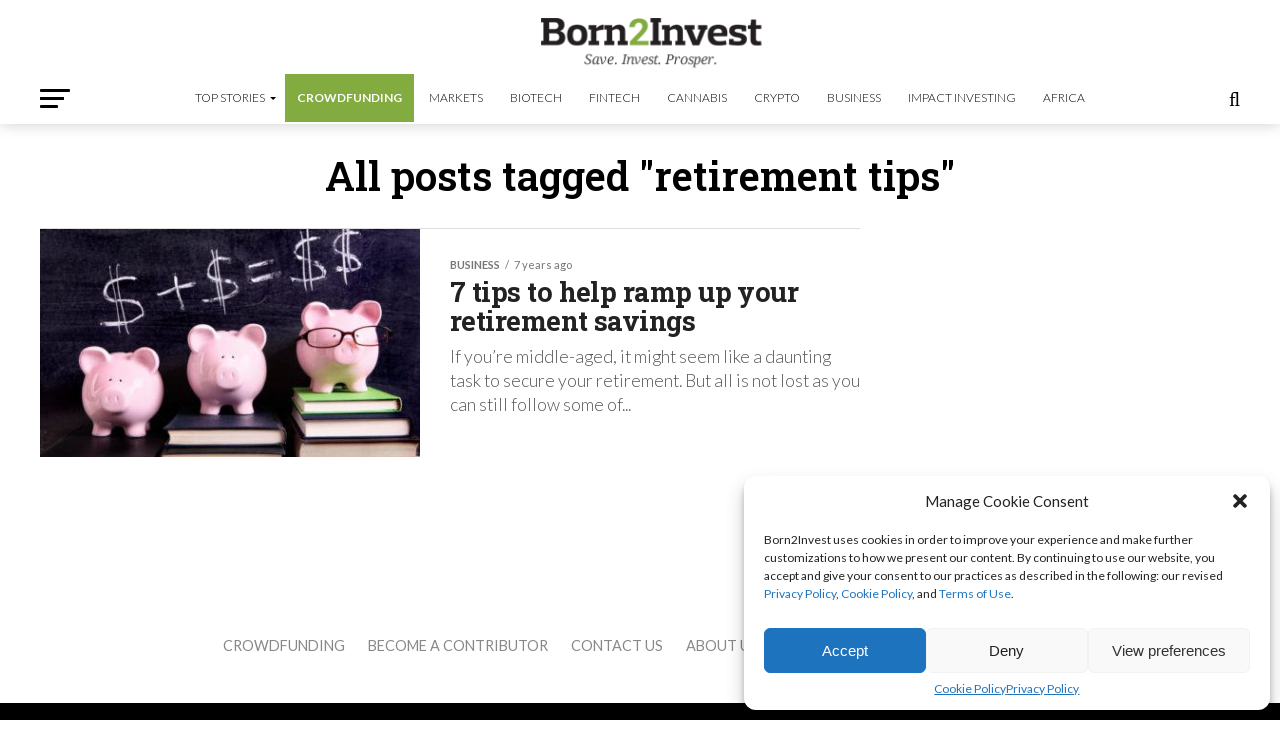

--- FILE ---
content_type: text/html; charset=UTF-8
request_url: https://born2invest.com/articles/tag/retirement-tips/
body_size: 26666
content:
<!DOCTYPE html>
<html lang="en-US" prefix="og: https://ogp.me/ns#">
<head>
	
	<!-- Google Tag Manager -->
<script>(function(w,d,s,l,i){w[l]=w[l]||[];w[l].push({'gtm.start':
new Date().getTime(),event:'gtm.js'});var f=d.getElementsByTagName(s)[0],
j=d.createElement(s),dl=l!='dataLayer'?'&l='+l:'';j.async=true;j.src=
'https://www.googletagmanager.com/gtm.js?id='+i+dl;f.parentNode.insertBefore(j,f);
})(window,document,'script','dataLayer','GTM-K8FC7292');</script>
    
    <meta name="ga-site-verification" content="KTCHrR8bR57f2Hb6xhwsIzEY" />
    
<meta charset="UTF-8" >
<meta name="viewport" id="viewport" content="width=device-width, initial-scale=1.0, maximum-scale=1.0, minimum-scale=1.0, user-scalable=no" />
<link rel="shortcut icon" href="https://born2invest.com/wp-content/uploads/2018/11/ios.jpg" /><link rel="pingback" href="https://born2invest.com/xmlrpc.php" />
<meta property="og:description" content="Save. Invest. Prosper." />


<!-- Search Engine Optimization by Rank Math PRO - https://rankmath.com/ -->
<title>retirement tips Archives - Born2Invest</title>
<meta name="description" content="retirement tips -"/>
<meta name="robots" content="index, follow, max-snippet:-1, max-video-preview:-1, max-image-preview:large"/>
<link rel="canonical" href="https://born2invest.com/articles/tag/retirement-tips/" />
<meta property="og:locale" content="en_US" />
<meta property="og:type" content="article" />
<meta property="og:title" content="retirement tips Archives - Born2Invest" />
<meta property="og:description" content="retirement tips -" />
<meta property="og:url" content="https://born2invest.com/articles/tag/retirement-tips/" />
<meta property="og:site_name" content="Born2Invest" />
<meta property="article:publisher" content="http://www.facebook.com/born2invest" />
<meta property="og:image" content="https://born2invest.com/wp-content/uploads/2023/02/Born2Invest.png" />
<meta property="og:image:secure_url" content="https://born2invest.com/wp-content/uploads/2023/02/Born2Invest.png" />
<meta property="og:image:width" content="646" />
<meta property="og:image:height" content="220" />
<meta property="og:image:type" content="image/png" />
<meta name="twitter:card" content="summary_large_image" />
<meta name="twitter:title" content="retirement tips Archives - Born2Invest" />
<meta name="twitter:description" content="retirement tips -" />
<meta name="twitter:site" content="@born2invest" />
<meta name="twitter:image" content="https://born2invest.com/wp-content/uploads/2023/02/Born2Invest.png" />
<meta name="twitter:label1" content="Posts" />
<meta name="twitter:data1" content="1" />
<script type="application/ld+json" class="rank-math-schema-pro">{"@context":"https://schema.org","@graph":[{"@type":"Corporation","@id":"https://born2invest.com/#organization","name":"Born2Invest","url":"https://born2invest.com","sameAs":["http://www.facebook.com/born2invest","https://twitter.com/born2invest","https://www.instagram.com/born2invest/","https://www.linkedin.com/company/born2invest?trk=mini-profile"],"logo":{"@type":"ImageObject","@id":"https://born2invest.com/#logo","url":"https://born2invest.com/wp-content/uploads/2016/12/icon-1.png","contentUrl":"https://born2invest.com/wp-content/uploads/2016/12/icon-1.png","caption":"Born2Invest","inLanguage":"en-US","width":"1024","height":"1024"}},{"@type":"WebSite","@id":"https://born2invest.com/#website","url":"https://born2invest.com","name":"Born2Invest","alternateName":"Save. Invest. Prosper.","publisher":{"@id":"https://born2invest.com/#organization"},"inLanguage":"en-US"},{"@type":"CollectionPage","@id":"https://born2invest.com/articles/tag/retirement-tips/#webpage","url":"https://born2invest.com/articles/tag/retirement-tips/","name":"retirement tips Archives - Born2Invest","isPartOf":{"@id":"https://born2invest.com/#website"},"inLanguage":"en-US"}]}</script>
<!-- /Rank Math WordPress SEO plugin -->

<link rel='dns-prefetch' href='//www.googletagmanager.com' />
<link rel='dns-prefetch' href='//ajax.googleapis.com' />
<link rel='dns-prefetch' href='//fonts.googleapis.com' />
<link rel="alternate" type="application/rss+xml" title="Born2Invest &raquo; Feed" href="https://born2invest.com/feed/" />
<link rel="alternate" type="application/rss+xml" title="Born2Invest &raquo; Comments Feed" href="https://born2invest.com/comments/feed/" />
<link rel="alternate" type="application/rss+xml" title="Born2Invest &raquo; retirement tips Tag Feed" href="https://born2invest.com/articles/tag/retirement-tips/feed/" />
<style id='wp-img-auto-sizes-contain-inline-css' type='text/css'>
img:is([sizes=auto i],[sizes^="auto," i]){contain-intrinsic-size:3000px 1500px}
/*# sourceURL=wp-img-auto-sizes-contain-inline-css */
</style>
<link rel='stylesheet' id='wphb-1-css' href='https://born2invest.com/wp-content/uploads/hummingbird-assets/955375b734cbd2c6f2c7e7af5ee7aca9.css' type='text/css' media='all' />
<link rel='stylesheet' id='wp-block-library-css' href='https://born2invest.com/wp-includes/css/dist/block-library/style.min.css' type='text/css' media='all' />
<style id='global-styles-inline-css' type='text/css'>
:root{--wp--preset--aspect-ratio--square: 1;--wp--preset--aspect-ratio--4-3: 4/3;--wp--preset--aspect-ratio--3-4: 3/4;--wp--preset--aspect-ratio--3-2: 3/2;--wp--preset--aspect-ratio--2-3: 2/3;--wp--preset--aspect-ratio--16-9: 16/9;--wp--preset--aspect-ratio--9-16: 9/16;--wp--preset--color--black: #000000;--wp--preset--color--cyan-bluish-gray: #abb8c3;--wp--preset--color--white: #ffffff;--wp--preset--color--pale-pink: #f78da7;--wp--preset--color--vivid-red: #cf2e2e;--wp--preset--color--luminous-vivid-orange: #ff6900;--wp--preset--color--luminous-vivid-amber: #fcb900;--wp--preset--color--light-green-cyan: #7bdcb5;--wp--preset--color--vivid-green-cyan: #00d084;--wp--preset--color--pale-cyan-blue: #8ed1fc;--wp--preset--color--vivid-cyan-blue: #0693e3;--wp--preset--color--vivid-purple: #9b51e0;--wp--preset--gradient--vivid-cyan-blue-to-vivid-purple: linear-gradient(135deg,rgb(6,147,227) 0%,rgb(155,81,224) 100%);--wp--preset--gradient--light-green-cyan-to-vivid-green-cyan: linear-gradient(135deg,rgb(122,220,180) 0%,rgb(0,208,130) 100%);--wp--preset--gradient--luminous-vivid-amber-to-luminous-vivid-orange: linear-gradient(135deg,rgb(252,185,0) 0%,rgb(255,105,0) 100%);--wp--preset--gradient--luminous-vivid-orange-to-vivid-red: linear-gradient(135deg,rgb(255,105,0) 0%,rgb(207,46,46) 100%);--wp--preset--gradient--very-light-gray-to-cyan-bluish-gray: linear-gradient(135deg,rgb(238,238,238) 0%,rgb(169,184,195) 100%);--wp--preset--gradient--cool-to-warm-spectrum: linear-gradient(135deg,rgb(74,234,220) 0%,rgb(151,120,209) 20%,rgb(207,42,186) 40%,rgb(238,44,130) 60%,rgb(251,105,98) 80%,rgb(254,248,76) 100%);--wp--preset--gradient--blush-light-purple: linear-gradient(135deg,rgb(255,206,236) 0%,rgb(152,150,240) 100%);--wp--preset--gradient--blush-bordeaux: linear-gradient(135deg,rgb(254,205,165) 0%,rgb(254,45,45) 50%,rgb(107,0,62) 100%);--wp--preset--gradient--luminous-dusk: linear-gradient(135deg,rgb(255,203,112) 0%,rgb(199,81,192) 50%,rgb(65,88,208) 100%);--wp--preset--gradient--pale-ocean: linear-gradient(135deg,rgb(255,245,203) 0%,rgb(182,227,212) 50%,rgb(51,167,181) 100%);--wp--preset--gradient--electric-grass: linear-gradient(135deg,rgb(202,248,128) 0%,rgb(113,206,126) 100%);--wp--preset--gradient--midnight: linear-gradient(135deg,rgb(2,3,129) 0%,rgb(40,116,252) 100%);--wp--preset--font-size--small: 13px;--wp--preset--font-size--medium: 20px;--wp--preset--font-size--large: 36px;--wp--preset--font-size--x-large: 42px;--wp--preset--spacing--20: 0.44rem;--wp--preset--spacing--30: 0.67rem;--wp--preset--spacing--40: 1rem;--wp--preset--spacing--50: 1.5rem;--wp--preset--spacing--60: 2.25rem;--wp--preset--spacing--70: 3.38rem;--wp--preset--spacing--80: 5.06rem;--wp--preset--shadow--natural: 6px 6px 9px rgba(0, 0, 0, 0.2);--wp--preset--shadow--deep: 12px 12px 50px rgba(0, 0, 0, 0.4);--wp--preset--shadow--sharp: 6px 6px 0px rgba(0, 0, 0, 0.2);--wp--preset--shadow--outlined: 6px 6px 0px -3px rgb(255, 255, 255), 6px 6px rgb(0, 0, 0);--wp--preset--shadow--crisp: 6px 6px 0px rgb(0, 0, 0);}:where(.is-layout-flex){gap: 0.5em;}:where(.is-layout-grid){gap: 0.5em;}body .is-layout-flex{display: flex;}.is-layout-flex{flex-wrap: wrap;align-items: center;}.is-layout-flex > :is(*, div){margin: 0;}body .is-layout-grid{display: grid;}.is-layout-grid > :is(*, div){margin: 0;}:where(.wp-block-columns.is-layout-flex){gap: 2em;}:where(.wp-block-columns.is-layout-grid){gap: 2em;}:where(.wp-block-post-template.is-layout-flex){gap: 1.25em;}:where(.wp-block-post-template.is-layout-grid){gap: 1.25em;}.has-black-color{color: var(--wp--preset--color--black) !important;}.has-cyan-bluish-gray-color{color: var(--wp--preset--color--cyan-bluish-gray) !important;}.has-white-color{color: var(--wp--preset--color--white) !important;}.has-pale-pink-color{color: var(--wp--preset--color--pale-pink) !important;}.has-vivid-red-color{color: var(--wp--preset--color--vivid-red) !important;}.has-luminous-vivid-orange-color{color: var(--wp--preset--color--luminous-vivid-orange) !important;}.has-luminous-vivid-amber-color{color: var(--wp--preset--color--luminous-vivid-amber) !important;}.has-light-green-cyan-color{color: var(--wp--preset--color--light-green-cyan) !important;}.has-vivid-green-cyan-color{color: var(--wp--preset--color--vivid-green-cyan) !important;}.has-pale-cyan-blue-color{color: var(--wp--preset--color--pale-cyan-blue) !important;}.has-vivid-cyan-blue-color{color: var(--wp--preset--color--vivid-cyan-blue) !important;}.has-vivid-purple-color{color: var(--wp--preset--color--vivid-purple) !important;}.has-black-background-color{background-color: var(--wp--preset--color--black) !important;}.has-cyan-bluish-gray-background-color{background-color: var(--wp--preset--color--cyan-bluish-gray) !important;}.has-white-background-color{background-color: var(--wp--preset--color--white) !important;}.has-pale-pink-background-color{background-color: var(--wp--preset--color--pale-pink) !important;}.has-vivid-red-background-color{background-color: var(--wp--preset--color--vivid-red) !important;}.has-luminous-vivid-orange-background-color{background-color: var(--wp--preset--color--luminous-vivid-orange) !important;}.has-luminous-vivid-amber-background-color{background-color: var(--wp--preset--color--luminous-vivid-amber) !important;}.has-light-green-cyan-background-color{background-color: var(--wp--preset--color--light-green-cyan) !important;}.has-vivid-green-cyan-background-color{background-color: var(--wp--preset--color--vivid-green-cyan) !important;}.has-pale-cyan-blue-background-color{background-color: var(--wp--preset--color--pale-cyan-blue) !important;}.has-vivid-cyan-blue-background-color{background-color: var(--wp--preset--color--vivid-cyan-blue) !important;}.has-vivid-purple-background-color{background-color: var(--wp--preset--color--vivid-purple) !important;}.has-black-border-color{border-color: var(--wp--preset--color--black) !important;}.has-cyan-bluish-gray-border-color{border-color: var(--wp--preset--color--cyan-bluish-gray) !important;}.has-white-border-color{border-color: var(--wp--preset--color--white) !important;}.has-pale-pink-border-color{border-color: var(--wp--preset--color--pale-pink) !important;}.has-vivid-red-border-color{border-color: var(--wp--preset--color--vivid-red) !important;}.has-luminous-vivid-orange-border-color{border-color: var(--wp--preset--color--luminous-vivid-orange) !important;}.has-luminous-vivid-amber-border-color{border-color: var(--wp--preset--color--luminous-vivid-amber) !important;}.has-light-green-cyan-border-color{border-color: var(--wp--preset--color--light-green-cyan) !important;}.has-vivid-green-cyan-border-color{border-color: var(--wp--preset--color--vivid-green-cyan) !important;}.has-pale-cyan-blue-border-color{border-color: var(--wp--preset--color--pale-cyan-blue) !important;}.has-vivid-cyan-blue-border-color{border-color: var(--wp--preset--color--vivid-cyan-blue) !important;}.has-vivid-purple-border-color{border-color: var(--wp--preset--color--vivid-purple) !important;}.has-vivid-cyan-blue-to-vivid-purple-gradient-background{background: var(--wp--preset--gradient--vivid-cyan-blue-to-vivid-purple) !important;}.has-light-green-cyan-to-vivid-green-cyan-gradient-background{background: var(--wp--preset--gradient--light-green-cyan-to-vivid-green-cyan) !important;}.has-luminous-vivid-amber-to-luminous-vivid-orange-gradient-background{background: var(--wp--preset--gradient--luminous-vivid-amber-to-luminous-vivid-orange) !important;}.has-luminous-vivid-orange-to-vivid-red-gradient-background{background: var(--wp--preset--gradient--luminous-vivid-orange-to-vivid-red) !important;}.has-very-light-gray-to-cyan-bluish-gray-gradient-background{background: var(--wp--preset--gradient--very-light-gray-to-cyan-bluish-gray) !important;}.has-cool-to-warm-spectrum-gradient-background{background: var(--wp--preset--gradient--cool-to-warm-spectrum) !important;}.has-blush-light-purple-gradient-background{background: var(--wp--preset--gradient--blush-light-purple) !important;}.has-blush-bordeaux-gradient-background{background: var(--wp--preset--gradient--blush-bordeaux) !important;}.has-luminous-dusk-gradient-background{background: var(--wp--preset--gradient--luminous-dusk) !important;}.has-pale-ocean-gradient-background{background: var(--wp--preset--gradient--pale-ocean) !important;}.has-electric-grass-gradient-background{background: var(--wp--preset--gradient--electric-grass) !important;}.has-midnight-gradient-background{background: var(--wp--preset--gradient--midnight) !important;}.has-small-font-size{font-size: var(--wp--preset--font-size--small) !important;}.has-medium-font-size{font-size: var(--wp--preset--font-size--medium) !important;}.has-large-font-size{font-size: var(--wp--preset--font-size--large) !important;}.has-x-large-font-size{font-size: var(--wp--preset--font-size--x-large) !important;}
/*# sourceURL=global-styles-inline-css */
</style>

<style id='classic-theme-styles-inline-css' type='text/css'>
/*! This file is auto-generated */
.wp-block-button__link{color:#fff;background-color:#32373c;border-radius:9999px;box-shadow:none;text-decoration:none;padding:calc(.667em + 2px) calc(1.333em + 2px);font-size:1.125em}.wp-block-file__button{background:#32373c;color:#fff;text-decoration:none}
/*# sourceURL=/wp-includes/css/classic-themes.min.css */
</style>
<link rel='stylesheet' id='wphb-2-css' href='https://born2invest.com/wp-content/uploads/hummingbird-assets/03a67cd9f9d8becaf405af65d1ec70b6.css' type='text/css' media='all' />
<link rel='stylesheet' id='smw-plugin-style-css' href='https://born2invest.com/wp-content/plugins/premium-stock-market-widgets/assets/css/style.css' type='text/css' media='all' />
<link rel='stylesheet' id='wphb-3-css' href='https://born2invest.com/wp-content/uploads/hummingbird-assets/cddb91ec7fcacdd25fb668809ae93ce1.css' type='text/css' media='all' />
<style id='wphb-3-inline-css' type='text/css'>


#mvp-wallpaper {
	background: url() no-repeat 50% 0;
	}

#mvp-foot-copy a {
	color: #82ab40;
	}

#mvp-content-main p a,
#mvp-content-main ul a,
#mvp-content-main ol a,
.mvp-post-add-main p a,
.mvp-post-add-main ul a,
.mvp-post-add-main ol a {
	box-shadow: inset 0 -4px 0 #82ab40;
	}

#mvp-content-main p a:hover,
#mvp-content-main ul a:hover,
#mvp-content-main ol a:hover,
.mvp-post-add-main p a:hover,
.mvp-post-add-main ul a:hover,
.mvp-post-add-main ol a:hover {
	background: #82ab40;
	}

a,
a:visited,
.post-info-name a,
.woocommerce .woocommerce-breadcrumb a {
	color: #82ab40;
	}

#mvp-side-wrap a:hover {
	color: #82ab40;
	}

.mvp-fly-top:hover,
.mvp-vid-box-wrap,
ul.mvp-soc-mob-list li.mvp-soc-mob-com {
	background: #82ab40;
	}

nav.mvp-fly-nav-menu ul li.menu-item-has-children:after,
.mvp-feat1-left-wrap span.mvp-cd-cat,
.mvp-widget-feat1-top-story span.mvp-cd-cat,
.mvp-widget-feat2-left-cont span.mvp-cd-cat,
.mvp-widget-dark-feat span.mvp-cd-cat,
.mvp-widget-dark-sub span.mvp-cd-cat,
.mvp-vid-wide-text span.mvp-cd-cat,
.mvp-feat2-top-text span.mvp-cd-cat,
.mvp-feat3-main-story span.mvp-cd-cat,
.mvp-feat3-sub-text span.mvp-cd-cat,
.mvp-feat4-main-text span.mvp-cd-cat,
.woocommerce-message:before,
.woocommerce-info:before,
.woocommerce-message:before {
	color: #82ab40;
	}

#searchform input,
.mvp-authors-name {
	border-bottom: 1px solid #82ab40;
	}

.mvp-fly-top:hover {
	border-top: 1px solid #82ab40;
	border-left: 1px solid #82ab40;
	border-bottom: 1px solid #82ab40;
	}

.woocommerce .widget_price_filter .ui-slider .ui-slider-handle,
.woocommerce #respond input#submit.alt,
.woocommerce a.button.alt,
.woocommerce button.button.alt,
.woocommerce input.button.alt,
.woocommerce #respond input#submit.alt:hover,
.woocommerce a.button.alt:hover,
.woocommerce button.button.alt:hover,
.woocommerce input.button.alt:hover {
	background-color: #82ab40;
	}

.woocommerce-error,
.woocommerce-info,
.woocommerce-message {
	border-top-color: #82ab40;
	}

ul.mvp-feat1-list-buts li.active span.mvp-feat1-list-but,
span.mvp-widget-home-title,
span.mvp-post-cat,
span.mvp-feat1-pop-head {
	background: #82ab40;
	}

.woocommerce span.onsale {
	background-color: #82ab40;
	}

.mvp-widget-feat2-side-more-but,
.woocommerce .star-rating span:before,
span.mvp-prev-next-label,
.mvp-cat-date-wrap .sticky {
	color: #82ab40 !important;
	}

#mvp-main-nav-top,
#mvp-fly-wrap,
.mvp-soc-mob-right,
#mvp-main-nav-small-cont {
	background: #82ab40;
	}

#mvp-main-nav-small .mvp-fly-but-wrap span,
#mvp-main-nav-small .mvp-search-but-wrap span,
.mvp-nav-top-left .mvp-fly-but-wrap span,
#mvp-fly-wrap .mvp-fly-but-wrap span {
	background: #ffffff;
	}

.mvp-nav-top-right .mvp-nav-search-but,
span.mvp-fly-soc-head,
.mvp-soc-mob-right i,
#mvp-main-nav-small span.mvp-nav-search-but,
#mvp-main-nav-small .mvp-nav-menu ul li a  {
	color: #ffffff;
	}

#mvp-main-nav-small .mvp-nav-menu ul li.menu-item-has-children a:after {
	border-color: #ffffff transparent transparent transparent;
	}

#mvp-nav-top-wrap span.mvp-nav-search-but:hover,
#mvp-main-nav-small span.mvp-nav-search-but:hover {
	color: #93df18;
	}

#mvp-nav-top-wrap .mvp-fly-but-wrap:hover span,
#mvp-main-nav-small .mvp-fly-but-wrap:hover span,
span.mvp-woo-cart-num:hover {
	background: #93df18;
	}

#mvp-main-nav-bot-cont {
	background: #ffffff;
	}

#mvp-nav-bot-wrap .mvp-fly-but-wrap span,
#mvp-nav-bot-wrap .mvp-search-but-wrap span {
	background: #000000;
	}

#mvp-nav-bot-wrap span.mvp-nav-search-but,
#mvp-nav-bot-wrap .mvp-nav-menu ul li a {
	color: #000000;
	}

#mvp-nav-bot-wrap .mvp-nav-menu ul li.menu-item-has-children a:after {
	border-color: #000000 transparent transparent transparent;
	}

.mvp-nav-menu ul li:hover a {
	border-bottom: 5px solid #82ab40;
	}

#mvp-nav-bot-wrap .mvp-fly-but-wrap:hover span {
	background: #82ab40;
	}

#mvp-nav-bot-wrap span.mvp-nav-search-but:hover {
	color: #82ab40;
	}

body,
.mvp-feat1-feat-text p,
.mvp-feat2-top-text p,
.mvp-feat3-main-text p,
.mvp-feat3-sub-text p,
#searchform input,
.mvp-author-info-text,
span.mvp-post-excerpt,
.mvp-nav-menu ul li ul.sub-menu li a,
nav.mvp-fly-nav-menu ul li a,
.mvp-ad-label,
span.mvp-feat-caption,
.mvp-post-tags a,
.mvp-post-tags a:visited,
span.mvp-author-box-name a,
#mvp-author-box-text p,
.mvp-post-gallery-text p,
ul.mvp-soc-mob-list li span,
#comments,
h3#reply-title,
h2.comments,
#mvp-foot-copy p,
span.mvp-fly-soc-head,
.mvp-post-tags-header,
span.mvp-prev-next-label,
span.mvp-post-add-link-but,
#mvp-comments-button a,
#mvp-comments-button span.mvp-comment-but-text,
.woocommerce ul.product_list_widget span.product-title,
.woocommerce ul.product_list_widget li a,
.woocommerce #reviews #comments ol.commentlist li .comment-text p.meta,
.woocommerce div.product p.price,
.woocommerce div.product p.price ins,
.woocommerce div.product p.price del,
.woocommerce ul.products li.product .price del,
.woocommerce ul.products li.product .price ins,
.woocommerce ul.products li.product .price,
.woocommerce #respond input#submit,
.woocommerce a.button,
.woocommerce button.button,
.woocommerce input.button,
.woocommerce .widget_price_filter .price_slider_amount .button,
.woocommerce span.onsale,
.woocommerce-review-link,
#woo-content p.woocommerce-result-count,
.woocommerce div.product .woocommerce-tabs ul.tabs li a,
a.mvp-inf-more-but,
span.mvp-cont-read-but,
span.mvp-cd-cat,
span.mvp-cd-date,
.mvp-feat4-main-text p,
span.mvp-woo-cart-num,
span.mvp-widget-home-title2,
.wp-caption,
#mvp-content-main p.wp-caption-text,
.gallery-caption,
.mvp-post-add-main p.wp-caption-text,
#bbpress-forums,
#bbpress-forums p,
.protected-post-form input,
#mvp-feat6-text p {
	font-family: 'Lato', sans-serif;
	font-display: swap;
	}

.mvp-blog-story-text p,
span.mvp-author-page-desc,
#mvp-404 p,
.mvp-widget-feat1-bot-text p,
.mvp-widget-feat2-left-text p,
.mvp-flex-story-text p,
.mvp-search-text p,
#mvp-content-main p,
.mvp-post-add-main p,
#mvp-content-main ul li,
#mvp-content-main ol li,
.rwp-summary,
.rwp-u-review__comment,
.mvp-feat5-mid-main-text p,
.mvp-feat5-small-main-text p,
#mvp-content-main .wp-block-button__link,
.wp-block-audio figcaption,
.wp-block-video figcaption,
.wp-block-embed figcaption,
.wp-block-verse pre,
pre.wp-block-verse {
	font-family: 'Lato', sans-serif;
	font-display: swap;
	}

.mvp-nav-menu ul li a,
#mvp-foot-menu ul li a {
	font-family: 'Lato', sans-serif;
	font-display: swap;
	}


.mvp-feat1-sub-text h2,
.mvp-feat1-pop-text h2,
.mvp-feat1-list-text h2,
.mvp-widget-feat1-top-text h2,
.mvp-widget-feat1-bot-text h2,
.mvp-widget-dark-feat-text h2,
.mvp-widget-dark-sub-text h2,
.mvp-widget-feat2-left-text h2,
.mvp-widget-feat2-right-text h2,
.mvp-blog-story-text h2,
.mvp-flex-story-text h2,
.mvp-vid-wide-more-text p,
.mvp-prev-next-text p,
.mvp-related-text,
.mvp-post-more-text p,
h2.mvp-authors-latest a,
.mvp-feat2-bot-text h2,
.mvp-feat3-sub-text h2,
.mvp-feat3-main-text h2,
.mvp-feat4-main-text h2,
.mvp-feat5-text h2,
.mvp-feat5-mid-main-text h2,
.mvp-feat5-small-main-text h2,
.mvp-feat5-mid-sub-text h2,
#mvp-feat6-text h2,
.alp-related-posts-wrapper .alp-related-post .post-title {
	font-family: 'Roboto Slab', sans-serif;
	font-display: swap;
	}

.mvp-feat2-top-text h2,
.mvp-feat1-feat-text h2,
h1.mvp-post-title,
h1.mvp-post-title-wide,
.mvp-drop-nav-title h4,
#mvp-content-main blockquote p,
.mvp-post-add-main blockquote p,
#mvp-content-main p.has-large-font-size,
#mvp-404 h1,
#woo-content h1.page-title,
.woocommerce div.product .product_title,
.woocommerce ul.products li.product h3,
.alp-related-posts .current .post-title {
	font-family: 'Roboto Slab', sans-serif;
	font-display: swap;
	}

span.mvp-feat1-pop-head,
.mvp-feat1-pop-text:before,
span.mvp-feat1-list-but,
span.mvp-widget-home-title,
.mvp-widget-feat2-side-more,
span.mvp-post-cat,
span.mvp-page-head,
h1.mvp-author-top-head,
.mvp-authors-name,
#mvp-content-main h1,
#mvp-content-main h2,
#mvp-content-main h3,
#mvp-content-main h4,
#mvp-content-main h5,
#mvp-content-main h6,
.woocommerce .related h2,
.woocommerce div.product .woocommerce-tabs .panel h2,
.woocommerce div.product .product_title,
.mvp-feat5-side-list .mvp-feat1-list-img:after {
	font-family: 'Roboto Slab', sans-serif;
	font-display: swap;
	}

	

	@media screen and (max-width: 479px) {
		.single #mvp-content-body-top {
			max-height: 400px;
			}
		.single .mvp-cont-read-but-wrap {
			display: inline;
			}
		}
		

	.alp-advert {
		display: none;
	}
	.alp-related-posts-wrapper .alp-related-posts .current {
		margin: 0 0 10px;
	}
		

 	#mvp-leader-wrap {background-color:#000 !important; display:inline-block}

.mvp-feat1-feat-text h2, h1.mvp-post-title, .mvp-feat2-top-text h2, .mvp-feat3-main-text h2, #mvp-content-main blockquote p, .mvp-post-add-main blockquote p {
    font-family: "Roboto Slab",sans-serif;
    font-weight: 600;
    letter-spacing: normal;
}


.mvp-nav-menu ul li a {
    float: left;
    font-size: 12px;
    font-weight: 300;
    line-height: 1;
    padding: 18px 12px;
    position: relative;
    text-transform: uppercase;
}



.mvp-feat1-sub-text h2, .mvp-feat1-pop-text h2, .mvp-feat1-list-text h2, .mvp-widget-feat1-top-text h2, .mvp-widget-feat1-bot-text h2, .mvp-widget-dark-feat-text h2, .mvp-widget-dark-sub-text h2, .mvp-widget-feat2-left-text h2, .mvp-widget-feat2-right-text h2, .mvp-blog-story-text h2, .mvp-flex-story-text h2, .mvp-vid-wide-more-text p, .mvp-prev-next-text p, .mvp-related-text, .mvp-post-more-text p, h2.mvp-authors-latest a, .mvp-feat2-bot-text h2, .mvp-feat3-sub-text h2, .mvp-feat3-main-text h2, .mvp-feat4-main-text h2, .mvp-feat5-text h2, .mvp-feat5-mid-main-text h2, .mvp-feat5-small-main-text h2, .mvp-feat5-mid-sub-text h2 {
    font-family: "Roboto Slab",sans-serif;
}

#mvp-main-nav-top {
    background: #000 none repeat scroll 0 0;
    padding: 15px 0 0;
}

.mvp-flex-row .mvp-flex-story-in {margin-left:430px}

.mvp-flex-row .mvp-flex-story-img {
    margin-right: 15px;
    width: auto;
}

.textwidget p, .textwidget div {
    float: none;
}

#mc_embed_signup .button {
    background-color: #568418 !important;
}
#mvp-content-main h2, .mvp-post-add-main h2 {
    font-size: 1.2rem;
    line-height: 120%;
}

#mvp-author-box-soc-wrap a:first-child {
   display:none;
}

.mvp-cont-read-wrap {display:none}

.at4-jumboshare .at4-count-container {min-width:auto !important}
		
/*# sourceURL=wphb-3-inline-css */
</style>
<link rel='stylesheet' id='mvp-fonts-css' href='//fonts.googleapis.com/css?family=Roboto%3A300%2C400%2C700%2C900%7COswald%3A400%2C700%7CAdvent+Pro%3A700%7COpen+Sans%3A700%7CAnton%3A400Roboto+Slab%3A100%2C200%2C300%2C400%2C500%2C600%2C700%2C800%2C900%7CRoboto+Slab%3A100%2C200%2C300%2C400%2C500%2C600%2C700%2C800%2C900%7CRoboto+Slab%3A100%2C200%2C300%2C400%2C500%2C600%2C700%2C800%2C900%7CLato%3A100%2C200%2C300%2C400%2C500%2C600%2C700%2C800%2C900%7CLato%3A100%2C200%2C300%2C400%2C500%2C600%2C700%2C800%2C900%7CLato%3A100%2C200%2C300%2C400%2C500%2C600%2C700%2C800%2C900%26subset%3Dlatin%2Clatin-ext%2Ccyrillic%2Ccyrillic-ext%2Cgreek-ext%2Cgreek%2Cvietnamese%26display%3Dswap' type='text/css' media='all' />
<link rel='stylesheet' id='wphb-4-css' href='https://born2invest.com/wp-content/uploads/hummingbird-assets/f485c4e78ce4a30941ead012b3b29ab6.css' type='text/css' media='all' />
<script type="text/javascript" src="https://born2invest.com/wp-content/uploads/hummingbird-assets/1b3080fc08968626d067636644e1aedd.js" id="wphb-5-js"></script>
<script type="text/javascript" id="wphb-6-js-extra">
/* <![CDATA[ */
var frontEndAjax = {"ajaxurl":"https://born2invest.com/wp-admin/admin-ajax.php","nonce":"2e724e738b"};
//# sourceURL=wphb-6-js-extra
/* ]]> */
</script>
<script type="text/javascript" src="https://born2invest.com/wp-content/uploads/hummingbird-assets/bfa18770aaf9d86005a278cf2ef5f065.js" id="wphb-6-js"></script>

<!-- Google Analytics snippet added by Site Kit -->
<script data-service="google-analytics" data-category="statistics" type="text/plain" data-cmplz-src="https://www.googletagmanager.com/gtag/js?id=GT-5TQQXCL" id="google_gtagjs-js" async></script>
<script type="text/javascript" id="google_gtagjs-js-after">
/* <![CDATA[ */
window.dataLayer = window.dataLayer || [];function gtag(){dataLayer.push(arguments);}
gtag('set', 'linker', {"domains":["born2invest.com"]} );
gtag("js", new Date());
gtag("set", "developer_id.dZTNiMT", true);
gtag("config", "GT-5TQQXCL");
//# sourceURL=google_gtagjs-js-after
/* ]]> */
</script>

<!-- End Google Analytics snippet added by Site Kit -->
<script type="text/javascript" id="wphb-7-js-extra">
/* <![CDATA[ */
var ecs_ajax_params = {"ajaxurl":"https://born2invest.com/wp-admin/admin-ajax.php","posts":"{\"tag\":\"retirement-tips\",\"error\":\"\",\"m\":\"\",\"p\":0,\"post_parent\":\"\",\"subpost\":\"\",\"subpost_id\":\"\",\"attachment\":\"\",\"attachment_id\":0,\"name\":\"\",\"pagename\":\"\",\"page_id\":0,\"second\":\"\",\"minute\":\"\",\"hour\":\"\",\"day\":0,\"monthnum\":0,\"year\":0,\"w\":0,\"category_name\":\"\",\"cat\":\"\",\"tag_id\":100482,\"author\":\"\",\"author_name\":\"\",\"feed\":\"\",\"tb\":\"\",\"paged\":0,\"meta_key\":\"\",\"meta_value\":\"\",\"preview\":\"\",\"s\":\"\",\"sentence\":\"\",\"title\":\"\",\"fields\":\"all\",\"menu_order\":\"\",\"embed\":\"\",\"category__in\":[],\"category__not_in\":[],\"category__and\":[],\"post__in\":[],\"post__not_in\":[],\"post_name__in\":[],\"tag__in\":[],\"tag__not_in\":[],\"tag__and\":[],\"tag_slug__in\":[\"retirement-tips\"],\"tag_slug__and\":[],\"post_parent__in\":[],\"post_parent__not_in\":[],\"author__in\":[],\"author__not_in\":[],\"search_columns\":[],\"post_type\":\"any\",\"ignore_sticky_posts\":false,\"suppress_filters\":false,\"cache_results\":true,\"update_post_term_cache\":true,\"update_menu_item_cache\":false,\"lazy_load_term_meta\":true,\"update_post_meta_cache\":true,\"posts_per_page\":10,\"nopaging\":false,\"comments_per_page\":\"50\",\"no_found_rows\":false,\"order\":\"DESC\"}"};
//# sourceURL=wphb-7-js-extra
/* ]]> */
</script>
<script type="text/javascript" src="https://born2invest.com/wp-content/uploads/hummingbird-assets/059af43d275a6a9bccb3f94f0fed9a89.js" id="wphb-7-js"></script>
<link rel="https://api.w.org/" href="https://born2invest.com/wp-json/" /><link rel="alternate" title="JSON" type="application/json" href="https://born2invest.com/wp-json/wp/v2/tags/100482" /><link rel="EditURI" type="application/rsd+xml" title="RSD" href="https://born2invest.com/xmlrpc.php?rsd" />
<meta name="generator" content="WordPress 6.9" />
<meta name="generator" content="Site Kit by Google 1.119.0" /><style>.cmplz-hidden{display:none!important;}</style><meta name="generator" content="Elementor 3.19.0; features: e_optimized_assets_loading, additional_custom_breakpoints, block_editor_assets_optimize, e_image_loading_optimization; settings: css_print_method-internal, google_font-enabled, font_display-auto">
<style type="text/css">.broken_link, a.broken_link {
	text-decoration: line-through;
}</style>		<style type="text/css" id="wp-custom-css">
			/*FORM */
.bPageBlock {
	border-top: 0px solid #fff !important; }

/* MIGRATION */
.page-id-167320 #mvp-main-head-wrap {display:none}

.page-id-167320 #mvp-foot-wrap {display:none}

#step2 .intro {color:#000 !important}

/* CIVIQUO FORMS */

div.wpcf7-validation-errors, div.wpcf7-acceptance-missing {
border: 0px solid #f7e700;
}

.wpcf7-response-output {background-color:transparent !important}

#new_count .social-shared-count-sharesNumber {display: inline !important;
font-size: 13px;}

#new_count .social-shared-count-sharesText {display:inline !important}

#civiquo_form {float: right;
border-radius: 14px;
border: 1px solid #dfdfdf;
	max-width:400px;
	width:100%;
	margin:20px;
}

#civiquo_form h3 {background-color: #1a2454;
margin: 0;
padding: 5%;
border-radius: 10px 10px 0px 0px;
width: 100%;
	color: #fff;}

#civiquo_form div {
font-size: 14px;
color: #1a2454;
padding: 10px 20px;
background-color: #fbf0e1;
margin: 0px 20px;
font-weight: bold;
margin-bottom: 0 !important;
}
#civiquo_form input {
width: 95%;
font-size: 16px;
line-height: 200%;
padding: 0 10px;
margin-left: -5px;
	margin-top:10px;
}

#civiquo_form h4 {font-weight: 300;
margin-left: 22px;
font-family: Lato;
padding: 20px 0px;
}

#civiquo_logo {font-size:11px !important; margin-top:40px}
#civiquo_logo img {width:40%}
#civiquo_logo {
text-align: center;
margin: 0 !important;
width: 100%;
background-color: #fff !important;
}

#civiquo_form .wpcf7-list-item.first {margin-top:20px}

#civiquo_form .wpcf7-list-item-label {font-family: 'Lato', sans-serif !important;
line-height: 140% !important;
font-size: 16px !important;
font-weight: normal;
color: #222;}

#civiquo_form .wpcf7-submit {background-color: #eb581b;
border: 0;
border-radius: 4px;
padding: 5px;
font-size: 14px;
font-weight: 400;
color: #fff;
width: 200px;
margin: 0 auto;
text-align: center;
text-transform: uppercase;
font-family: Lato;
letter-spacing: 1px;
}

#civiquo_form input[type="checkbox"] {
float:left; width:20px }

#civiquo-body p {margin-bottom:20px; margin-top:20px; line-height:160%} 

#civiquo-body li {list-style: disc;
margin-left: 25px;
	margin-bottom:10px
}


#civiquo-body h3 {font-family: roboto slab;
padding: 40px 0 20px;
font-size: 24px !important;
}

#civiquo-body h2 {font-family: roboto slab;
padding: 40px 0 20px;
font-size: 28px !important;
} 

#civiquo-form-inline {
background-color: #fff;
padding: 10px;
border: 1px solid #dfdfdf;
}

#civiquo-form-inline .wpcf7-submit {background-color: #eb581b;
border: 0;
border-radius: 4px;
padding: 5px;
font-size: 14px;
font-weight: 400;
color: #fff;
margin: 0 auto;
text-align: center;
text-transform: uppercase;
font-family: Lato;
letter-spacing: 1px;
	margin-top:22px
}

#civiquo-form-inline {font-size: 14px;
color: #1a2454;
font-weight: bold;}

#civiquo-form-inline input {
width: 90%;
font-size: 16px;
line-height: 200%;
padding: 0 10px;
margin-left: 5%;
}
#civiquo-form-inline br {display:none}
#civiquo-form-inline h5 {
color: #1a2454;
font-size: 18px;
letter-spacing: -0.5px;
margin-left: 35px;
margin-bottom: 20px;
}

#civiquo-form-inline .section {background-color:#fbf0e1}

#civiquo-form-inline label {margin-left:5%}


/* PALATE */


#palate-form-inline {
background-color: #fff;
padding: 10px;
border: 1px solid #dfdfdf;
}

#palate-form-inline .wpcf7-submit {background-color: #B1141B;
border: 0;
border-radius: 4px;
padding: 5px;
font-size: 14px;
font-weight: 400;
color: #fff;
margin: 0 auto;
text-align: center;
text-transform: uppercase;
font-family: Lato;
letter-spacing: 1px;
	margin-top:22px
}

#palate-form-inline {font-size: 14px;
color: #1a2454;
font-weight: bold;}

#palate-form-inline input {
width: 80%;
font-size: 16px;
line-height: 200%;
padding: 0 10px;
margin-left: 5%;
}

#palate-form-inline input[type="checkbox"] {
width: auto !important;
font-size: 11px !important;
line-height: 200%;
padding: 0 10px;
margin-left: 5%;
}

#palate-form-inline br {display:none}
#palate-form-inline h5 {
color: #B1141B;
font-size: 18px;
letter-spacing: -0.5px;
margin-bottom: 20px;
}

#palate-form-inline .section {background-color:#fbf0e1}

#palate-form-inline label {margin-left:5%}

#palate-form-inline span.wpcf7-list-item {
display: block;
margin: 0 0 0 1em;
	margin-top:20px;
}

div.wpcf7-mail-sent-ok {
border: 0px solid #398f14;
}

/*  SECTIONS  */
.section {
	clear: both;
	padding: 0px;
	margin: 0px;
}

/*  COLUMN SETUP  */
.col {
	display: block;
	float:left;
	margin: 1% 0 1% 1.6%;
}
.col:first-child { margin-left: 0; }


/*  GROUPING  */
.group:before,
.group:after {
	content:"";
	display:table;
}
.group:after {
	clear:both;
}
.group {
    zoom:1; /* For IE 6/7 */
}

/*  GRID OF THREE  */

.span_1_of_3 {
	width: 38%;
}


.span_3_of_3 {
	width: 19%;
}
/*  GO FULL WIDTH AT LESS THAN 480 PIXELS */

@media only screen and (max-width: 480px) {
	.col { margin: 1% 0 1% 0%;}
	.span_3_of_3, .span_2_of_3, .span_1_of_3 { width: 100%; }
}


/*  GRID OF TWO  */
.span_2_of_2 {
	width: 100%;
}
.span_1_of_2 {
	width: 49.2%;
}

#palate-form-inline .span_3_of_3 { width: 100%; }
#palate-form-inline .span_2_of_3 { width: 66.13%; }
#palate-form-inline .span_1_of_3 { width: 26.26%;
margin-left: 2%;}


/*  GO FULL WIDTH AT LESS THAN 480 PIXELS */

@media only screen and (max-width: 480px) {
	.col { 
		margin: 1% 0 1% 0%;
	}
}

@media only screen and (max-width: 480px) {
	.span_2_of_2, .span_1_of_2 { width: 100%; }
}

/* CAT LP BUSINESS */

.post-136997 .cat-lp-title h1 {font-size:1.5rem}

.post-136997 .mvp-post-soc-in, .post-136997 .mvp-post-soc-in {
    margin-left: 0;
}

.page-id-136997 #mvp-post-head {display:none !important}

.post-136997 .mvp-post-soc-wrap, .post-136997 .mvp-post-soc-wrap {
    display: none;
}

/* CAT LP FINTECH */
.post-136278 .mvp-post-soc-in {
    margin-left: 0;
}

.page-id-136278 #mvp-post-head {display:none}

.post-136278 .mvp-post-soc-wrap {
    display: none;
}

.vc_custom_1419328663991 {position: absolute;
z-index: 9999;
top: 20px;
left: 20px;
width: 50%;
background-color: rgba(0,0,0,0.8) !important;}

.vc_grid-item-mini {position:relative}

.vc_gitem-zone-mini {background:rga(0,0,0,0.8)}



.main-cat p {color:#ffffff !important}
.cat-lp-left .vc_gitem-post-data-source-post_date {font-size:12px}

.cat-lp-left .vc_grid-item-zone-c-left .vc_gitem-zone-c, .vc_grid-item-zone-c-right .vc_gitem-animated-block {
    float: left;
    width: 25%;
    height: auto;
}

.cat-lp-left .vc_grid-item-zone-c-right .vc_gitem-zone-c {
    float: right;
    width: 75%;
}

.cat-lp-left .vc_gitem-post-data-source-post_title  h4 
{font-size:18px !important; line-height:120% !important}

.vc_gitem-zone.vc_gitem-zone-c.vc_custom_1419328663991 {
background: transparent !important;
}

#main-cat h4 {color:#FFF !important}

.cat-lp-botdos .vc_gitem-post-data-source-post_excerpt {
    display:none;
}

.cat-lp-botdos .vc_btn3-container {
    display:none;
}

.cat-lp-botdos .vc_gitem-post-data-source-post_title h4 {font-weight:400 !important; font-size:14px !important;}

.cat-lp-left p {display:none}

.cat-lp-left {margin-top:-10px}

a.vc_gitem-link {color:#000000 !important; font-size:26px !important; line-height:120% ;}

.cat-lp-long .vc_grid-item-zone-c-right .vc_gitem-zone-c {
    float: right;
    width: 75%;
}

.cat-lp-long .vc_gitem-zone {width:100px; height:100px;}

.cat-lp-long  .vc_gitem-post-data-source-post_title h3 {color:#000000 !important; font-size:26px !important; line-height:120% ;}


/* LP CSS */

.sub-yellow {text-align:center; color:yellow}

.yellow { color:#ffea00}

.page2-form {background-color:#f4f4f4}

#overblack {margin-top:40px; margin-bottom:60px;}

.p-white {color:#FFF; text-align:center;}

.shortcode-author-avatars div.author-list .user {
width: 148px;
	height:130px;
background-color: #f4f4f4;
margin: 5px;
padding-top: 10px;
}

.shortcode-author-avatars div.author-list .user .name {
color: #000 !important;
font-size: 12px !important;
font-weight: bold;
letter-spacing: 0;
}

.shortcode-author-avatars div.author-list .user .name a span {
color: #000 !important;
font-size: 12px !important;
font-weight: bold;
letter-spacing: 0;
}


#mvp-content-main a span {color:#82ab40}

#mvp-content-main span a {color:#82ab40 !important}

.points {
    list-style: none;
    float: left;
    width: 76%;
    margin-right: 4%;
    background: url('https://born2invest.com/wp-content/uploads/2019/01/icon.png') no-repeat 20px 15px #fff;
    font-size: 20px;
    line-height: 30px;
    padding: 12px 15px 15px 65px !important;
    margin-bottom: 30px;
	border-radius:8px;
		letter-spacing:0px;
	margin-left:0px !important;
}


.bigpoints {
    list-style: none;
    float: left;
    width: 76%;
    margin-right: 4%;
	margin-left:0px !important;
    background: url('https://born2invest.com/wp-content/uploads/2019/01/icon.png') no-repeat 20px 15px #fff;
    font-size: 20px;
    line-height: 30px;
    padding: 12px 15px 15px 65px !important;
    
    margin-bottom: 30px;
	border-radius:8px;
	font-weight:600;
	letter-spacing:0px;
}

.icon-tri {
    text-align: center;
    color: #fff;
    background-color: #000;
    border: 2px solid #33e400;
    padding: 5px;
    font-family: open sans, sans-serif;
    min-height: 225px;
    padding-top: 25px;
    padding-bottom: 25px;
    border-radius: 10px;
}

.sub-yellow {text-align:center; color:yellow}

.yellow { color:#ffea00}


.biggreen {color:#33e400; font-size:20px}


#mvp-side-wrap .page-id-132407 {display:none}

#mvp-post-main .addthis_sharing_toolbox:first-child {display:none}

#wpca-box {
    z-index: 99999 !important;
}

/*.mvp-nav-top-left {display:none}*/

.mvp-nav-menu ul li:nth-child(2) {
    background-color: #82AB40;
}

#mvp-main-nav-top {
    background: #fff none repeat scroll 0 0 !important;
}

#mvp-main-nav-bot-cont {
    background: #ffffff;
    box-shadow: 0 0 16px 0 rgba(0,0,0,0.2);
}

.mvp-nav-menu ul li:nth-child(2) a {font-weight:bold !important; color:#ffffff !important}

#mvp-main-body-wrap {
	margin-top:20px;
}

@media only screen and (max-width: 480px) {

.single #mvp-content-body-top {
    max-height: none !important;
}
	
}

.mvp-nav-top-mid {
    line-height: 0;
    overflow: hidden;
    text-align: center;
    margin: 0 auto;
    width: 320px;
    float: none;
}

.broken_link, a.broken_link {
    text-decoration: none !important;
}

.mvp-flex-row .mvp-flex-story-in {margin-left:95px}

#mvp-foot-wrap {background-color:#FFFFFF !important}


#mvp-content-main p, #mvp-content-main span, #mvp-content-main a {
    font-family: 'Lato', sans-serif !important;
    line-height: 140% !important; font-size:16px !important;
}

#mvp-content-main p a:hover {background:none;}



#mvp-content-main p a, .mvp-post-add-main p a {
    box-shadow: inset 0 -1px 0 #82ab40;
}

	nav.mvp-fly-nav-menu ul li a {color:#000 !important}

#mvp-foot-logo {
    display: none;
}

/*  GO FULL WIDTH AT LESS THAN 480 PIXELS */

@media only screen and (max-width: 480px) {
	#mvp-side-wrap, #mvp-post-more-wrap {display:none !important }
	
	#mvp-main-body-wrap {
margin-top: 00px;
}
	
	#mvp-main-body-wrap {
padding-top: 0px;
}
	
	.mvp-nav-top-mid {width:auto}
	
	.mvp-nav-top-mid img {
		width: auto; }
	
.mobile-lp-form {padding:2% !important; width:96% !important}
	
	nav.mvp-fly-nav-menu ul li a {color:#000 !important}
}

@media screen and (max-width: 479px){
.mvp-feat1-sub-text h2 {
    font-size: 1rem;
}
}

/* LOTTERY */

.elementor-150899 p {margin-bottom:20px}

.elementor-150899 li {
list-style: disc;
padding-left: 10px;
margin-left: 40px;
padding-bottom: 20px;
line-height: 140%;
}

.content_lottery_logo {float:left; width:30%; margin-right:10px;display:none;}



.lotto-win-number {
    float: left;
    margin: 10px;
    border: 1px solid black;
    padding: 10px;
    border-radius: 50%;
    height: 75px;
    padding-top: 25px;
	min-width:75px;
}

.lotto-results-numbers {
text-align: center;
font-size: 48px !important;
font-weight: bold;
margin-top: 20px;
margin-bottom: 20px;
	float:left;
	width:100%;
}

/* NEW LOTTERY */

.lottery-country-name {
text-align: left;
width: 100%!important;
font-family: roboto slab;
font-weight: bold;
color: #000 !important;
}

.lottery-country-name a {color:#000}

.lottery-country-state a {color:#000}

.bs-lottery-country-name {margin-top:10px}

.bs-lottery-country-name a {
text-align: center;
font-size: 14px !important;
font-weight: bold;
	color:#000000;
}

.single .mvp-post-soc-in{
	margin-left: 0;
}


/* NOT CIVIQUO FORM */

.dynamicname {display:none}

.app-input {
width: 100%;
position: relative;
border: 1px solid #e6e6e6;
border-radius: 13px;
padding: 10px 30px 9px 22px;
margin-bottom: 20px;
	background-color:#f7f7f7;
	font-size:12px;
}

#form-container input {
background: #f7f7f7;
border: none;
font-size: 18px;
font-family: Lato;
font-weight: 600 !important;
}

#form-container select {
background: #f7f7f7;
border: none;
font-size: 16px;
font-family: Lato;
font-weight: 600 !important;
	-webkit-appearance:none;

}
#cent span.wpcf7-list-item  {width:100%}
.center {text-align:center}
.mvp-post-main-out .at4-count-container{
	display:none;
}
/*#mvp-article-cont #mvp-post-more-wrap{
	display:none;
}*/

/* QUICK FIX ON SINGLE */
@media screen and (max-width: 479px) {
	#mvp-post-main {
margin: 10px;
}
}

.wp-block-image figcaption{
	font-size:small;
	font-style:italic;
}


.wp-block-embed-youtube figcaption{
	font-size:small;
	font-style:italic;
}


#mvp-main-nav-small .mvp-fly-but-wrap span, #mvp-main-nav-small .mvp-search-but-wrap span, .mvp-nav-top-left .mvp-fly-but-wrap span, #mvp-fly-wrap .mvp-fly-but-wrap span {
  background: #131212;
}
		</style>
			
	<script type="text/plain" data-service="google-analytics" data-category="statistics">
  (function(i,s,o,g,r,a,m){i['GoogleAnalyticsObject']=r;i[r]=i[r]||function(){
  (i[r].q=i[r].q||[]).push(arguments)},i[r].l=1*new Date();a=s.createElement(o),
  m=s.getElementsByTagName(o)[0];a.async=1;a.src=g;m.parentNode.insertBefore(a,m)
  })(window,document,'script','https://www.google-analytics.com/analytics.js','ga');

  ga('create', 'UA-59123760-1', 'auto');
  ga('set', 'anonymizeIp', true); 
  ga('send', 'pageview');
  
</script>

	<script data-ad-client="ca-pub-4211422558968100" async src="https://pagead2.googlesyndication.com/pagead/js/adsbygoogle.js"></script>
</head>
<body data-cmplz=1 class="archive tag tag-retirement-tips tag-100482 wp-embed-responsive wp-theme-zox-news wp-child-theme-zox-news-child elementor-default elementor-kit-175096">
	
	<!-- Google Tag Manager (noscript) -->
<noscript><iframe src="https://www.googletagmanager.com/ns.html?id=GTM-K8FC7292"
height="0" width="0" style="display:none;visibility:hidden"></iframe></noscript>
<!-- End Google Tag Manager (noscript) -->
	
	<div id="mvp-fly-wrap">
	<div id="mvp-fly-menu-top" class="left relative">
		<div class="mvp-fly-top-out left relative">
			<div class="mvp-fly-top-in">
				<div id="mvp-fly-logo" class="left relative">
											<a href="https://born2invest.com/"><img src="https://born2invest.com/wp-content/uploads/2018/11/logo-slogan.png" alt="Born2Invest" data-rjs="2" /></a>
									</div><!--mvp-fly-logo-->
			</div><!--mvp-fly-top-in-->
			<div class="mvp-fly-but-wrap mvp-fly-but-menu mvp-fly-but-click">
				<span></span>
				<span></span>
				<span></span>
				<span></span>
			</div><!--mvp-fly-but-wrap-->
		</div><!--mvp-fly-top-out-->
	</div><!--mvp-fly-menu-top-->
	<div id="mvp-fly-menu-wrap">
		<nav class="mvp-fly-nav-menu left relative">
			<div class="menu-mymenu-container"><ul id="menu-mymenu" class="menu"><li id="menu-item-13" class="menu-item menu-item-type-taxonomy menu-item-object-category menu-item-has-children menu-item-13"><a href="https://born2invest.com/articles/category/top-finance-news/">Top Stories</a>
<ul class="sub-menu">
	<li id="menu-item-7848" class="menu-item menu-item-type-taxonomy menu-item-object-category menu-item-7848"><a href="https://born2invest.com/articles/category/top-finance-news/headline-business-news/">Featured</a></li>
	<li id="menu-item-97496" class="menu-item menu-item-type-taxonomy menu-item-object-category menu-item-97496"><a href="https://born2invest.com/articles/category/press-release/">Press Release</a></li>
	<li id="menu-item-95794" class="menu-item menu-item-type-taxonomy menu-item-object-category menu-item-95794"><a href="https://born2invest.com/articles/category/sponsored-business-news/">Sponsored</a></li>
</ul>
</li>
<li id="menu-item-103233" class="menu-item menu-item-type-taxonomy menu-item-object-category menu-item-103233"><a href="https://born2invest.com/articles/category/breaking-crowdfunding-news/">Crowdfunding</a></li>
<li id="menu-item-50" class="menu-item menu-item-type-taxonomy menu-item-object-category menu-item-50"><a href="https://born2invest.com/articles/category/breaking-market-news/">Markets</a></li>
<li id="menu-item-137889" class="menu-item menu-item-type-taxonomy menu-item-object-category menu-item-137889"><a href="https://born2invest.com/articles/category/breaking-biotech-news/">Biotech</a></li>
<li id="menu-item-138382" class="menu-item menu-item-type-taxonomy menu-item-object-category menu-item-138382"><a href="https://born2invest.com/articles/category/breaking-news-in-fintech/">Fintech</a></li>
<li id="menu-item-138381" class="menu-item menu-item-type-taxonomy menu-item-object-category menu-item-138381"><a href="https://born2invest.com/articles/category/breaking-cannabis-news/">Cannabis</a></li>
<li id="menu-item-104542" class="menu-item menu-item-type-taxonomy menu-item-object-category menu-item-104542"><a href="https://born2invest.com/articles/category/breaking-crypto-news/">Crypto</a></li>
<li id="menu-item-42" class="menu-item menu-item-type-taxonomy menu-item-object-category menu-item-42"><a href="https://born2invest.com/articles/category/breaking-business-news/">Business</a></li>
<li id="menu-item-138984" class="menu-item menu-item-type-taxonomy menu-item-object-category menu-item-138984"><a href="https://born2invest.com/articles/category/impact-investing-news/">Impact Investing</a></li>
<li id="menu-item-139215" class="menu-item menu-item-type-taxonomy menu-item-object-category menu-item-139215"><a href="https://born2invest.com/articles/category/breaking-news-africa/">Africa</a></li>
</ul></div>		</nav>
	</div><!--mvp-fly-menu-wrap-->
	<div id="mvp-fly-soc-wrap">
		<span class="mvp-fly-soc-head">Connect with us</span>
		<ul class="mvp-fly-soc-list left relative">
																										</ul>
	</div><!--mvp-fly-soc-wrap-->
</div><!--mvp-fly-wrap-->	<div id="mvp-site" class="left relative">
		<div id="mvp-search-wrap">
			<div id="mvp-search-box">
				<form method="get" id="searchform" action="https://born2invest.com/">
	<input type="text" name="s" id="s" value="Search" onfocus='if (this.value == "Search") { this.value = ""; }' onblur='if (this.value == "") { this.value = "Search"; }' />
	<input type="hidden" id="searchsubmit" value="Search" />
</form>			</div><!--mvp-search-box-->
			<div class="mvp-search-but-wrap mvp-search-click">
				<span></span>
				<span></span>
			</div><!--mvp-search-but-wrap-->
		</div><!--mvp-search-wrap-->
				<div id="mvp-site-wall" class="left relative">
						<div id="mvp-site-main" class="left relative">
			<header id="mvp-main-head-wrap" class="left relative">
									<nav id="mvp-main-nav-wrap" class="left relative">
						<div id="mvp-main-nav-top" class="left relative">
							<div class="mvp-main-box">
								<div id="mvp-nav-top-wrap" class="left relative">
									<div class="mvp-nav-top-right-out left relative">
										<div class="mvp-nav-top-right-in">
											<div class="mvp-nav-top-cont left relative">
												<div class="mvp-nav-top-left-out relative">
													<div class="mvp-nav-top-left">
														<div class="mvp-nav-soc-wrap">
																																																																										</div><!--mvp-nav-soc-wrap-->
														<div class="mvp-fly-but-wrap mvp-fly-but-click left relative">
															<span></span>
															<span></span>
															<span></span>
															<span></span>
														</div><!--mvp-fly-but-wrap-->
													</div><!--mvp-nav-top-left-->
													<div class="mvp-nav-top-left-in">
														<div class="mvp-nav-top-mid left relative" itemscope itemtype="http://schema.org/Organization">
																															<a class="mvp-nav-logo-reg" itemprop="url" href="https://born2invest.com/"><img itemprop="logo" src="https://born2invest.com/wp-content/uploads/2018/11/logo-slogan.png" alt="Born2Invest" data-rjs="2" /></a>
																																														<a class="mvp-nav-logo-small" href="https://born2invest.com/"><img src="https://born2invest.com/wp-content/uploads/2018/11/logo-slogan.png" alt="Born2Invest" data-rjs="2" /></a>
																																														<h2 class="mvp-logo-title">Born2Invest</h2>
																																												</div><!--mvp-nav-top-mid-->
													</div><!--mvp-nav-top-left-in-->
												</div><!--mvp-nav-top-left-out-->
											</div><!--mvp-nav-top-cont-->
										</div><!--mvp-nav-top-right-in-->
										<div class="mvp-nav-top-right">
																						<span class="mvp-nav-search-but fa fa-search fa-2 mvp-search-click"></span>
										</div><!--mvp-nav-top-right-->
									</div><!--mvp-nav-top-right-out-->
								</div><!--mvp-nav-top-wrap-->
							</div><!--mvp-main-box-->
						</div><!--mvp-main-nav-top-->
						<div id="mvp-main-nav-bot" class="left relative">
							<div id="mvp-main-nav-bot-cont" class="left">
								<div class="mvp-main-box">
									<div id="mvp-nav-bot-wrap" class="left">
										<div class="mvp-nav-bot-right-out left">
											<div class="mvp-nav-bot-right-in">
												<div class="mvp-nav-bot-cont left">
													<div class="mvp-nav-bot-left-out">
														<div class="mvp-nav-bot-left left relative">
															<div class="mvp-fly-but-wrap mvp-fly-but-click left relative">
																<span></span>
																<span></span>
																<span></span>
																<span></span>
															</div><!--mvp-fly-but-wrap-->
														</div><!--mvp-nav-bot-left-->
														<div class="mvp-nav-bot-left-in">
															<div class="mvp-nav-menu left">
																<div class="menu-mymenu-container"><ul id="menu-mymenu-1" class="menu"><li class="menu-item menu-item-type-taxonomy menu-item-object-category menu-item-has-children menu-item-13"><a href="https://born2invest.com/articles/category/top-finance-news/">Top Stories</a>
<ul class="sub-menu">
	<li class="menu-item menu-item-type-taxonomy menu-item-object-category menu-item-7848"><a href="https://born2invest.com/articles/category/top-finance-news/headline-business-news/">Featured</a></li>
	<li class="menu-item menu-item-type-taxonomy menu-item-object-category menu-item-97496"><a href="https://born2invest.com/articles/category/press-release/">Press Release</a></li>
	<li class="menu-item menu-item-type-taxonomy menu-item-object-category menu-item-95794"><a href="https://born2invest.com/articles/category/sponsored-business-news/">Sponsored</a></li>
</ul>
</li>
<li class="menu-item menu-item-type-taxonomy menu-item-object-category menu-item-103233"><a href="https://born2invest.com/articles/category/breaking-crowdfunding-news/">Crowdfunding</a></li>
<li class="menu-item menu-item-type-taxonomy menu-item-object-category menu-item-50"><a href="https://born2invest.com/articles/category/breaking-market-news/">Markets</a></li>
<li class="menu-item menu-item-type-taxonomy menu-item-object-category menu-item-137889"><a href="https://born2invest.com/articles/category/breaking-biotech-news/">Biotech</a></li>
<li class="menu-item menu-item-type-taxonomy menu-item-object-category menu-item-138382"><a href="https://born2invest.com/articles/category/breaking-news-in-fintech/">Fintech</a></li>
<li class="menu-item menu-item-type-taxonomy menu-item-object-category menu-item-138381"><a href="https://born2invest.com/articles/category/breaking-cannabis-news/">Cannabis</a></li>
<li class="menu-item menu-item-type-taxonomy menu-item-object-category menu-item-104542"><a href="https://born2invest.com/articles/category/breaking-crypto-news/">Crypto</a></li>
<li class="menu-item menu-item-type-taxonomy menu-item-object-category menu-item-42"><a href="https://born2invest.com/articles/category/breaking-business-news/">Business</a></li>
<li class="menu-item menu-item-type-taxonomy menu-item-object-category menu-item-138984"><a href="https://born2invest.com/articles/category/impact-investing-news/">Impact Investing</a></li>
<li class="menu-item menu-item-type-taxonomy menu-item-object-category menu-item-139215"><a href="https://born2invest.com/articles/category/breaking-news-africa/">Africa</a></li>
</ul></div>															</div><!--mvp-nav-menu-->
														</div><!--mvp-nav-bot-left-in-->
													</div><!--mvp-nav-bot-left-out-->
												</div><!--mvp-nav-bot-cont-->
											</div><!--mvp-nav-bot-right-in-->
											<div class="mvp-nav-bot-right left relative">
												<span class="mvp-nav-search-but fa fa-search fa-2 mvp-search-click"></span>
											</div><!--mvp-nav-bot-right-->
										</div><!--mvp-nav-bot-right-out-->
									</div><!--mvp-nav-bot-wrap-->
								</div><!--mvp-main-nav-bot-cont-->
							</div><!--mvp-main-box-->
						</div><!--mvp-main-nav-bot-->
					</nav><!--mvp-main-nav-wrap-->
							</header><!--mvp-main-head-wrap-->
			<div id="mvp-main-body-wrap" class="left relative"><div class="mvp-main-blog-wrap left relative">
	<div class="mvp-main-box">
		<div class="mvp-main-blog-cont left relative">
							<header id="mvp-post-head" class="left relative">
					<h1 class="mvp-post-title left entry-title" itemprop="headline">All posts tagged "retirement tips"</h1>
				</header>
						<div class="mvp-main-blog-out left relative">
				<div class="mvp-main-blog-in">
					<div class="mvp-main-blog-body left relative">
													<ul class="mvp-blog-story-list left relative infinite-content">
																			<li class="mvp-blog-story-wrap left relative infinite-post">
												<a href="https://born2invest.com/articles/ramp-up-retirement-savings/" rel="bookmark">
																									<div class="mvp-blog-story-out relative">
														<div class="mvp-blog-story-img left relative">
															<img fetchpriority="high" width="400" height="240" src="https://born2invest.com/wp-content/uploads/2019/01/7-tips-to-help-ramp-up-your-retirement-savings-400x240.jpg" class="mvp-reg-img lazy wp-post-image" alt="" decoding="async" srcset="https://born2invest.com/wp-content/uploads/2019/01/7-tips-to-help-ramp-up-your-retirement-savings-400x240.jpg 400w, https://born2invest.com/wp-content/uploads/2019/01/7-tips-to-help-ramp-up-your-retirement-savings-1000x600.jpg 1000w, https://born2invest.com/wp-content/uploads/2019/01/7-tips-to-help-ramp-up-your-retirement-savings-590x354.jpg 590w" sizes="(max-width: 400px) 100vw, 400px" />															<img width="80" height="80" src="https://born2invest.com/wp-content/uploads/2019/01/7-tips-to-help-ramp-up-your-retirement-savings-80x80.jpg" class="mvp-mob-img lazy wp-post-image" alt="" decoding="async" srcset="https://born2invest.com/wp-content/uploads/2019/01/7-tips-to-help-ramp-up-your-retirement-savings-80x80.jpg 80w, https://born2invest.com/wp-content/uploads/2019/01/7-tips-to-help-ramp-up-your-retirement-savings-150x150.jpg 150w, https://born2invest.com/wp-content/uploads/2019/01/7-tips-to-help-ramp-up-your-retirement-savings-24x24.jpg 24w, https://born2invest.com/wp-content/uploads/2019/01/7-tips-to-help-ramp-up-your-retirement-savings-48x48.jpg 48w, https://born2invest.com/wp-content/uploads/2019/01/7-tips-to-help-ramp-up-your-retirement-savings-96x96.jpg 96w" sizes="(max-width: 80px) 100vw, 80px" />																												</div><!--mvp-blog-story-img-->
													<div class="mvp-blog-story-in">
														<div class="mvp-blog-story-text left relative">
															<div class="mvp-cat-date-wrap left relative">
																																	<span class="mvp-cd-cat left relative">Business</span><span class="mvp-cd-date left relative">7 years ago</span>
																															</div><!--mvp-cat-date-wrap-->
															<h2>7 tips to help ramp up your retirement savings</h2>
															<p>If you’re middle-aged, it might seem like a daunting task to secure your retirement. But all is not lost as you can still follow some of...</p>
														</div><!--mvp-blog-story-text-->
													</div><!--mvp-blog-story-in-->
												</div><!--mvp-blog-story-out-->
																						</a>
										</li><!--mvp-blog-story-wrap-->
																</ul>
												<div class="mvp-inf-more-wrap left relative">
														<div class="mvp-nav-links">
															</div><!--mvp-nav-links-->
						</div><!--mvp-inf-more-wrap-->
					</div><!--mvp-main-blog-body-->
				</div><!--mvp-mvp-main-blog-in-->
				<div id="mvp-side-wrap" class="left relative theiaStickySidebar">
	</div><!--mvp-side-wrap-->			</div><!--mvp-mvp-main-blog-out-->
		</div><!--mvp-main-blog-cont-->
	</div><!--mvp-main-box-->
</div><!--mvp-main-blog-wrap-->
			</div><!--mvp-main-body-wrap-->
			<footer id="mvp-foot-wrap" class="left relative">
				<div id="mvp-foot-top" class="left relative">
					<div class="mvp-main-box">
						<div id="mvp-foot-logo" class="left relative">
															<a href="https://born2invest.com/"><img src="https://born2invest.com/wp-content/themes/zox-news/images/logos/logo-large.png" alt="Born2Invest" data-rjs="2" /></a>
													</div><!--mvp-foot-logo-->
						<div id="mvp-foot-soc" class="left relative">
							<ul class="mvp-foot-soc-list left relative">
																																																																							</ul>
						</div><!--mvp-foot-soc-->
						<div id="mvp-foot-menu-wrap" class="left relative">
							<div id="mvp-foot-menu" class="left relative">
								<div class="menu-footer-container"><ul id="menu-footer" class="menu"><li id="menu-item-592677" class="menu-item menu-item-type-taxonomy menu-item-object-category menu-item-592677"><a href="https://born2invest.com/articles/category/breaking-crowdfunding-news/">Crowdfunding</a></li>
<li id="menu-item-73656" class="menu-item menu-item-type-post_type menu-item-object-page menu-item-73656"><a href="https://born2invest.com/become-contributor/">Become A Contributor</a></li>
<li id="menu-item-73657" class="menu-item menu-item-type-post_type menu-item-object-page menu-item-73657"><a href="https://born2invest.com/contact/">Contact Us</a></li>
<li id="menu-item-596278" class="menu-item menu-item-type-post_type menu-item-object-page menu-item-596278"><a href="https://born2invest.com/about-us/">About Us</a></li>
<li id="menu-item-10" class="menu-item menu-item-type-custom menu-item-object-custom menu-item-10"><a rel="privacy-policy" href="https://born2invest.com/privacy-policy/">Privacy Policy</a></li>
<li id="menu-item-52763" class="menu-item menu-item-type-custom menu-item-object-custom menu-item-52763"><a href="https://born2invest.com/disclaimer-policy">Disclaimer</a></li>
<li id="menu-item-53081" class="menu-item menu-item-type-custom menu-item-object-custom menu-item-53081"><a href="https://born2invest.com/sitemap.xml">XML</a></li>
</ul></div>							</div><!--mvp-foot-menu-->
						</div><!--mvp-foot-menu-wrap-->
					</div><!--mvp-main-box-->
				</div><!--mvp-foot-top-->
				<div id="mvp-foot-bot" class="left relative">
					<div class="mvp-main-box">
						<div id="mvp-foot-copy" class="left relative">
							<p>Copyright © 2015- 2020 Born2Invest</p>
						</div><!--mvp-foot-copy-->
					</div><!--mvp-main-box-->
				</div><!--mvp-foot-bot-->
			</footer>
		</div><!--mvp-site-main-->
	</div><!--mvp-site-wall-->
</div><!--mvp-site-->
<div class="mvp-fly-top back-to-top">
	<i class="fa fa-angle-up fa-3"></i>
</div><!--mvp-fly-top-->
<div class="mvp-fly-fade mvp-fly-but-click">
</div><!--mvp-fly-fade-->
<script type="speculationrules">
{"prefetch":[{"source":"document","where":{"and":[{"href_matches":"/*"},{"not":{"href_matches":["/wp-*.php","/wp-admin/*","/wp-content/uploads/*","/wp-content/*","/wp-content/plugins/*","/wp-content/themes/zox-news-child/*","/wp-content/themes/zox-news/*","/*\\?(.+)"]}},{"not":{"selector_matches":"a[rel~=\"nofollow\"]"}},{"not":{"selector_matches":".no-prefetch, .no-prefetch a"}}]},"eagerness":"conservative"}]}
</script>

<!-- Consent Management powered by Complianz | GDPR/CCPA Cookie Consent https://wordpress.org/plugins/complianz-gdpr -->
<div id="cmplz-cookiebanner-container"><div class="cmplz-cookiebanner cmplz-hidden banner-1 optin cmplz-bottom-right cmplz-categories-type-view-preferences" aria-modal="true" data-nosnippet="true" role="dialog" aria-live="polite" aria-labelledby="cmplz-header-1-optin" aria-describedby="cmplz-message-1-optin">
	<div class="cmplz-header">
		<div class="cmplz-logo"></div>
		<div class="cmplz-title" id="cmplz-header-1-optin">Manage Cookie Consent</div>
		<div class="cmplz-close" tabindex="0" role="button" aria-label="close-dialog">
			<svg aria-hidden="true" focusable="false" data-prefix="fas" data-icon="times" class="svg-inline--fa fa-times fa-w-11" role="img" xmlns="http://www.w3.org/2000/svg" viewBox="0 0 352 512"><path fill="currentColor" d="M242.72 256l100.07-100.07c12.28-12.28 12.28-32.19 0-44.48l-22.24-22.24c-12.28-12.28-32.19-12.28-44.48 0L176 189.28 75.93 89.21c-12.28-12.28-32.19-12.28-44.48 0L9.21 111.45c-12.28 12.28-12.28 32.19 0 44.48L109.28 256 9.21 356.07c-12.28 12.28-12.28 32.19 0 44.48l22.24 22.24c12.28 12.28 32.2 12.28 44.48 0L176 322.72l100.07 100.07c12.28 12.28 32.2 12.28 44.48 0l22.24-22.24c12.28-12.28 12.28-32.19 0-44.48L242.72 256z"></path></svg>
		</div>
	</div>

	<div class="cmplz-divider cmplz-divider-header"></div>
	<div class="cmplz-body">
		<div class="cmplz-message" id="cmplz-message-1-optin">Born2Invest uses cookies in order to improve your experience and make further customizations to how we present our content. By continuing to use our website, you accept and give your consent to our practices as described in the following: our revised <a href="https://born2invest.com/privacy-policy/">Privacy Policy</a>, <a href="https://born2invest.com/cookie-policy/">Cookie Policy</a>, and <a href="https://born2invest.com/terms-of-use/">Terms of Use</a>.</div>
		<!-- categories start -->
		<div class="cmplz-categories">
			<details class="cmplz-category cmplz-functional" >
				<summary>
						<span class="cmplz-category-header">
							<span class="cmplz-category-title">Functional</span>
							<span class='cmplz-always-active'>
								<span class="cmplz-banner-checkbox">
									<input type="checkbox"
										   id="cmplz-functional-optin"
										   data-category="cmplz_functional"
										   class="cmplz-consent-checkbox cmplz-functional"
										   size="40"
										   value="1"/>
									<label class="cmplz-label" for="cmplz-functional-optin" tabindex="0"><span class="screen-reader-text">Functional</span></label>
								</span>
								Always active							</span>
							<span class="cmplz-icon cmplz-open">
								<svg xmlns="http://www.w3.org/2000/svg" viewBox="0 0 448 512"  height="18" ><path d="M224 416c-8.188 0-16.38-3.125-22.62-9.375l-192-192c-12.5-12.5-12.5-32.75 0-45.25s32.75-12.5 45.25 0L224 338.8l169.4-169.4c12.5-12.5 32.75-12.5 45.25 0s12.5 32.75 0 45.25l-192 192C240.4 412.9 232.2 416 224 416z"/></svg>
							</span>
						</span>
				</summary>
				<div class="cmplz-description">
					<span class="cmplz-description-functional">The technical storage or access is strictly necessary for the legitimate purpose of enabling the use of a specific service explicitly requested by the subscriber or user, or for the sole purpose of carrying out the transmission of a communication over an electronic communications network.</span>
				</div>
			</details>

			<details class="cmplz-category cmplz-preferences" >
				<summary>
						<span class="cmplz-category-header">
							<span class="cmplz-category-title">Preferences</span>
							<span class="cmplz-banner-checkbox">
								<input type="checkbox"
									   id="cmplz-preferences-optin"
									   data-category="cmplz_preferences"
									   class="cmplz-consent-checkbox cmplz-preferences"
									   size="40"
									   value="1"/>
								<label class="cmplz-label" for="cmplz-preferences-optin" tabindex="0"><span class="screen-reader-text">Preferences</span></label>
							</span>
							<span class="cmplz-icon cmplz-open">
								<svg xmlns="http://www.w3.org/2000/svg" viewBox="0 0 448 512"  height="18" ><path d="M224 416c-8.188 0-16.38-3.125-22.62-9.375l-192-192c-12.5-12.5-12.5-32.75 0-45.25s32.75-12.5 45.25 0L224 338.8l169.4-169.4c12.5-12.5 32.75-12.5 45.25 0s12.5 32.75 0 45.25l-192 192C240.4 412.9 232.2 416 224 416z"/></svg>
							</span>
						</span>
				</summary>
				<div class="cmplz-description">
					<span class="cmplz-description-preferences">The technical storage or access is necessary for the legitimate purpose of storing preferences that are not requested by the subscriber or user.</span>
				</div>
			</details>

			<details class="cmplz-category cmplz-statistics" >
				<summary>
						<span class="cmplz-category-header">
							<span class="cmplz-category-title">Statistics</span>
							<span class="cmplz-banner-checkbox">
								<input type="checkbox"
									   id="cmplz-statistics-optin"
									   data-category="cmplz_statistics"
									   class="cmplz-consent-checkbox cmplz-statistics"
									   size="40"
									   value="1"/>
								<label class="cmplz-label" for="cmplz-statistics-optin" tabindex="0"><span class="screen-reader-text">Statistics</span></label>
							</span>
							<span class="cmplz-icon cmplz-open">
								<svg xmlns="http://www.w3.org/2000/svg" viewBox="0 0 448 512"  height="18" ><path d="M224 416c-8.188 0-16.38-3.125-22.62-9.375l-192-192c-12.5-12.5-12.5-32.75 0-45.25s32.75-12.5 45.25 0L224 338.8l169.4-169.4c12.5-12.5 32.75-12.5 45.25 0s12.5 32.75 0 45.25l-192 192C240.4 412.9 232.2 416 224 416z"/></svg>
							</span>
						</span>
				</summary>
				<div class="cmplz-description">
					<span class="cmplz-description-statistics">The technical storage or access that is used exclusively for statistical purposes.</span>
					<span class="cmplz-description-statistics-anonymous">The technical storage or access that is used exclusively for anonymous statistical purposes. Without a subpoena, voluntary compliance on the part of your Internet Service Provider, or additional records from a third party, information stored or retrieved for this purpose alone cannot usually be used to identify you.</span>
				</div>
			</details>
			<details class="cmplz-category cmplz-marketing" >
				<summary>
						<span class="cmplz-category-header">
							<span class="cmplz-category-title">Marketing</span>
							<span class="cmplz-banner-checkbox">
								<input type="checkbox"
									   id="cmplz-marketing-optin"
									   data-category="cmplz_marketing"
									   class="cmplz-consent-checkbox cmplz-marketing"
									   size="40"
									   value="1"/>
								<label class="cmplz-label" for="cmplz-marketing-optin" tabindex="0"><span class="screen-reader-text">Marketing</span></label>
							</span>
							<span class="cmplz-icon cmplz-open">
								<svg xmlns="http://www.w3.org/2000/svg" viewBox="0 0 448 512"  height="18" ><path d="M224 416c-8.188 0-16.38-3.125-22.62-9.375l-192-192c-12.5-12.5-12.5-32.75 0-45.25s32.75-12.5 45.25 0L224 338.8l169.4-169.4c12.5-12.5 32.75-12.5 45.25 0s12.5 32.75 0 45.25l-192 192C240.4 412.9 232.2 416 224 416z"/></svg>
							</span>
						</span>
				</summary>
				<div class="cmplz-description">
					<span class="cmplz-description-marketing">The technical storage or access is required to create user profiles to send advertising, or to track the user on a website or across several websites for similar marketing purposes.</span>
				</div>
			</details>
		</div><!-- categories end -->
			</div>

	<div class="cmplz-links cmplz-information">
		<a class="cmplz-link cmplz-manage-options cookie-statement" href="#" data-relative_url="#cmplz-manage-consent-container">Manage options</a>
		<a class="cmplz-link cmplz-manage-third-parties cookie-statement" href="#" data-relative_url="#cmplz-cookies-overview">Manage services</a>
		<a class="cmplz-link cmplz-manage-vendors tcf cookie-statement" href="#" data-relative_url="#cmplz-tcf-wrapper">Manage {vendor_count} vendors</a>
		<a class="cmplz-link cmplz-external cmplz-read-more-purposes tcf" target="_blank" rel="noopener noreferrer nofollow" href="https://cookiedatabase.org/tcf/purposes/">Read more about these purposes</a>
			</div>

	<div class="cmplz-divider cmplz-footer"></div>

	<div class="cmplz-buttons">
		<button class="cmplz-btn cmplz-accept">Accept</button>
		<button class="cmplz-btn cmplz-deny">Deny</button>
		<button class="cmplz-btn cmplz-view-preferences">View preferences</button>
		<button class="cmplz-btn cmplz-save-preferences">Save preferences</button>
		<a class="cmplz-btn cmplz-manage-options tcf cookie-statement" href="#" data-relative_url="#cmplz-manage-consent-container">View preferences</a>
			</div>

	<div class="cmplz-links cmplz-documents">
		<a class="cmplz-link cookie-statement" href="#" data-relative_url="">{title}</a>
		<a class="cmplz-link privacy-statement" href="#" data-relative_url="">{title}</a>
		<a class="cmplz-link impressum" href="#" data-relative_url="">{title}</a>
			</div>

</div>
</div>
					<div id="cmplz-manage-consent" data-nosnippet="true"><button class="cmplz-btn cmplz-hidden cmplz-manage-consent manage-consent-1">Manage consent</button>

</div><script type="text/javascript" src="https://born2invest.com/wp-content/uploads/hummingbird-assets/6674c396528b5fb45a8ae46be974622a.js" id="b2i-elementor-widget-chart-js-js"></script>
<script type="text/javascript" id="wphb-8-js-extra">
/* <![CDATA[ */
var wpcf7 = {"api":{"root":"https://born2invest.com/wp-json/","namespace":"contact-form-7/v1"}};
//# sourceURL=wphb-8-js-extra
/* ]]> */
</script>
<script type="text/javascript" src="https://born2invest.com/wp-content/uploads/hummingbird-assets/3f30015754ebdcb96e4c6a225ce9b022.js" id="wphb-8-js"></script>
<script type="text/javascript" id="smw-plugin-main-js-extra">
/* <![CDATA[ */
var premiumStockMarketWidgets = {"shortcodeOpenTag":"[stock_market_widget ","shortcodeCloseTag":"]","pluginUrl":"https://born2invest.com/wp-content/plugins/premium-stock-market-widgets","websiteUrl":"https://born2invest.com","ajaxUrl":"https://born2invest.com/wp-admin/admin-ajax.php","ajaxNonce":"7c046e82b0","ajaxMethod":null,"assetsLogoImages":{"AAPL":"AAPL.png","AAXN":"AAXN.png","ABCB":"ABCB.png","ABEO":"ABEO.png","ABLX":"ABLX.png","ABMD":"ABMD.png","ABTX":"ABTX.png","ACBI":"ACBI.png","ACET":"ACET.gif","ACFC":"ACFC.png","ACHC":"ACHC.png","ACHN":"ACHN.gif","ACHV":"ACHV.png","ACIA":"ACIA.png","ACIW":"ACIW.png","ACNB":"ACNB.png","ACRS":"ACRS.png","ACST":"ACST.png","ACXM":"ACXM.png","ADAP":"ADAP.png","ADBE":"ADBE.png","ADMA":"ADMA.png","ADMS":"ADMS.png","AEIS":"AEIS.png","AEMD":"AEMD.png","AFMD":"AFMD.png","AFSI":"AFSI.png","AGEN":"AGEN.png","AGFS":"AGFS.png","AGIO":"AGIO.png","AKAM":"AKAM.png","AKBA":"AKBA.png","AKCA":"AKCA.png","AKER":"AKER.png","AKTX":"AKTX.png","ALOG":"ALOG.png","ALOT":"ALOT.png","ALRM":"ALRM.png","ALTR":"ALTR.png","AMAG":"AMAG.png","AMCX":"AMCX.png","AMDA":"AMDA.png","AMED":"AMED.png","AMGN":"AMGN.png","AMMA":"AMMA.png","AMOT":"AMOT.png","AMSC":"AMSC.png","AMSWA":"AMSWA.png","AMTX":"AMTX.jpg","AMZN":"AMZN.png","ANCB":"ANCB.png","ANGI":"ANGI.png","ANGO":"ANGO.png","APDN":"APDN.png","APEN":"APEN.png","APLS":"APLS.png","APOP":"APOP.png","APPS":"APPS.png","APVO":"APVO.png","AQMS":"AQMS.png","ARCI":"ARCI.png","ARCT":"ARCT.png","ARDX":"ARDX.png","ARGS":"ARGS.png","ARGX":"ARGX.png","ARNA":"ARNA.png","ARQL":"ARQL.png","ARTW":"ARTW.png","ARTX":"ARTX.png","ARWR":"ARWR.png","ASNS":"ASNS.png","ATAI":"ATAI.png","ATEC":"ATEC.jpg","ATHX":"ATHX.gif","ATRI":"ATRI.jpg","AUPH":"AUPH.png","AVNW":"AVNW.png","AXGN":"AXGN.png","AXON":"AXON.png","AXSM":"AXSM.png","BABY":"BABY.png","BAND":"BAND.png","BANR":"BANR.png","BATRK":"BATRK.png","BBGI":"BBGI.png","BCLI":"BCLI.png","BCOV":"BCOV.png","BCRX":"BCRX.png","BDSI":"BDSI.png","BGFV":"BGFV.png","BGNE":"BGNE.png","BHF":"BHF.png","BIOC":"BIOC.png","BIOL":"BIOL.png","BKEP":"BKEP.png","BKEPP":"BKEPP.png","BMCH":"BMCH.png","BNTC":"BNTC.png","BOJA":"BOJA.png","BOOM":"BOOM.png","BPMC":"BPMC.png","BPOP":"BPOP.png","BRKR":"BRKR.png","BSET":"BSET.png","BSQR":"BSQR.png","BUFF":"BUFF.png","BURG":"BURG.png","BUSE":"BUSE.png","BVXV":"BVXV.png","BYFC":"BYFC.png","CA":"CA.png","CAKE":"CAKE.png","CAPR":"CAPR.png","CARA":"CARA.png","CARG":"CARG.png","CASI":"CASI.png","CASM":"CASM.png","CASY":"CASY.png","CATB":"CATB.png","CBAY":"CBAY.png","CBTX":"CBTX.png","CCIH":"CCIH.png","CCMP":"CCMP.jpg","CCRC":"CCRC.jpg","CDEV":"CDEV.png","CDK":"CDK.png","CDOR":"CDOR.png","CDXC":"CDXC.png","CDXS":"CDXS.png","CDZI":"CDZI.jpg","CELG":"CELG.png","CELH":"CELH.png","CENT":"CENT.png","CENTA":"CENTA.png","CERC":"CERC.png","CETV":"CETV.png","CETX":"CETX.png","CEVA":"CEVA.jpg","CFBK":"CFBK.png","CFFI":"CFFI.png","CFMS":"CFMS.png","CFRX":"CFRX.png","CGNT":"CGNT.png","CHCO":"CHCO.png","CHEK":"CHEK.jpg","CHKP":"CHKP.png","CHRS":"CHRS.png","CHRW":"CHRW.jpg","CIGI":"CIGI.png","CJJD":"CJJD.png","CLAR":"CLAR.png","CLCT":"CLCT.png","CLFD":"CLFD.png","CLNE":"CLNE.png","CLRB":"CLRB.png","CLSN":"CLSN.png","CMCSA":"CMCSA.png","CME":"CME.png","CNCE":"CNCE.png","CNFR":"CNFR.png","CNOB":"CNOB.png","CNTY":"CNTY.png","CODA":"CODA.png","CODX":"CODX.png","COHR":"COHR.png","COLB":"COLB.png","COLL":"COLL.png","COLM":"COLM.png","COMM":"COMM.png","CORT":"CORT.png","COUP":"COUP.png","COWN":"COWN.png","CPRX":"CPRX.png","CPST":"CPST.png","CRAY":"CRAY.png","CRBP":"CRBP.png","CREE":"CREE.png","CRMT":"CRMT.png","CRSP":"CRSP.png","CRVL":"CRVL.png","CRVS":"CRVS.png","CSCO":"CSCO.gif","CSFL":"CSFL.png","CSGS":"CSGS.png","CSII":"CSII.png","CSIQ":"CSIQ.png","CSOD":"CSOD.png","CSWI":"CSWI.png","CTRE":"CTRE.png","CTXS":"CTXS.png","CUI":"CUI.png","CUR":"CUR.png","CUTR":"CUTR.png","CVCO":"CVCO.png","CVLT":"CVLT.png","CVV":"CVV.png","CWST":"CWST.png","CYBE":"CYBE.png","CYRN":"CYRN.png","DAIO":"DAIO.png","DAKT":"DAKT.png","DCOM":"DCOM.png","DCPH":"DCPH.png","DFFN":"DFFN.png","DGII":"DGII.png","DHXM":"DHXM.png","DISCA":"DISCA.png","DISCB":"DISCB.png","DISCK":"DISCK.png","DJCO":"DJCO.png","DMLP":"DMLP.gif","DMPI":"DMPI.png","DMRC":"DMRC.png","DNKN":"DNKN.png","DORM":"DORM.png","DOTA":"DOTA.png","DRAD":"DRAD.png","DRIO":"DRIO.png","DRYS":"DRYS.png","DTEA":"DTEA.png","DTRM":"DTRM.png","DWCH":"DWCH.png","DXCM":"DXCM.png","DYNT":"DYNT.png","DYSL":"DYSL.png","EACQ":"EACQ.png","EBAY":"EBAY.png","EBMT":"EBMT.png","EBTC":"EBTC.png","EEFT":"EEFT.gif","EFOI":"EFOI.png","EGBN":"EGBN.png","EGHT":"EGHT.png","EGRX":"EGRX.png","EIGI":"EIGI.png","EIGR":"EIGR.png","EKSO":"EKSO.png","ELSE":"ELSE.png","EMMS":"EMMS.png","ENFC":"ENFC.gif","ENSG":"ENSG.png","EPAY":"EPAY.png","EPIX":"EPIX.png","ERI":"ERI.png","ERIE":"ERIE.png","ERII":"ERII.png","ERYP":"ERYP.png","ESES":"ESES.png","ESGR":"ESGR.png","ESPR":"ESPR.png","ESQ":"ESQ.png","ETFC":"ETFC.png","EVBG":"EVBG.png","EVGN":"EVGN.png","EVOK":"EVOK.png","EVOL":"EVOL.png","EXEL":"EXEL.png","EXFO":"EXFO.png","EXPE":"EXPE.png","EXTR":"EXTR.png","EZPW":"EZPW.jpg","FARO":"FARO.png","FAT":"FAT.png","FB":"FB.png","FBMS":"FBMS.jpg","FBNC":"FBNC.png","FBSS":"FBSS.png","FCEL":"FCEL.png","FCFS":"FCFS.png","FEYE":"FEYE.png","FFIN":"FFIN.png","FFIV":"FFIV.png","FFKT":"FFKT.png","FFNW":"FFNW.png","FFWM":"FFWM.png","FGBI":"FGBI.png","FITB":"FITB.png","FITBI":"FITBI.png","FLDM":"FLDM.png","FLEX":"FLEX.png","FLIR":"FLIR.png","FMI":"FMI.png","FNJN":"FNJN.png","FNSR":"FNSR.png","FNTE":"FNTE.png","FNWB":"FNWB.png","FOGO":"FOGO.png","FORM":"FORM.png","FORR":"FORR.png","FOX":"FOX.png","FOXA":"FOXA.png","FOXF":"FOXF.png","FRGI":"FRGI.png","FRPH":"FRPH.png","FRTA":"FRTA.png","FSCT":"FSCT.png","FTD":"FTD.png","FTEO":"FTEO.png","FWONK":"FWONK.png","FWRD":"FWRD.png","GABC":"GABC.png","GBT":"GBT.png","GDS":"GDS.png","GEVO":"GEVO.png","GIFI":"GIFI.png","GIII":"GIII.png","GILT":"GILT.png","GLDD":"GLDD.png","GNCA":"GNCA.png","GNUS":"GNUS.png","GOGL":"GOGL.png","GOOG":"GOOG.png","GOV":"GOV.png","GPIC":"GPIC.png","GPOR":"GPOR.png","GRPN":"GRPN.png","GSHT":"GSHT.png","GSM":"GSM.png","GT":"GT.png","GTHX":"GTHX.png","GTIM":"GTIM.png","GYRO":"GYRO.png","HABT":"HABT.jpg","HAIN":"HAIN.png","HAIR":"HAIR.png","HBHC":"HBHC.png","HCCI":"HCCI.png","HCM":"HCM.png","HDNG":"HDNG.png","HDP":"HDP.png","HELE":"HELE.png","HFWA":"HFWA.png","HIHO":"HIHO.gif","HIIQ":"HIIQ.png","HOLI":"HOLI.png","HSIC":"HSIC.png","HSTM":"HSTM.png","HTBI":"HTBI.png","HTBX":"HTBX.png","HTLD":"HTLD.png","HX":"HX.png","IAC":"IAC.png","IBCP":"IBCP.png","ICCH":"ICCH.png","ICFI":"ICFI.jpg","ICHR":"ICHR.png","ICLR":"ICLR.png","IDSY":"IDSY.png","IDXG":"IDXG.png","IDXX":"IDXX.png","IEP":"IEP.gif","IGLD":"IGLD.png","IIVI":"IIVI.png","IMGN":"IMGN.png","IMI":"IMI.png","IMMR":"IMMR.png","IMMU":"IMMU.png","IMMY":"IMMY.png","IMNP":"IMNP.png","IMRN":"IMRN.jpg","INCY":"INCY.png","INFO":"INFO.png","INGN":"INGN.png","INPX":"INPX.png","INSE":"INSE.png","INSM":"INSM.png","INTC":"INTC.png","INTU":"INTU.png","INVA":"INVA.png","IOVA":"IOVA.png","IPAS":"IPAS.png","IPCI":"IPCI.png","IRMD":"IRMD.png","IRWD":"IRWD.png","ISBC":"ISBC.png","ISRG":"ISRG.png","ISSC":"ISSC.png","ITI":"ITI.png","ITUS":"ITUS.png","IVTY":"IVTY.png","IZEA":"IZEA.png","JACK":"JACK.png","JAGX":"JAGX.png","JAKK":"JAKK.png","JBLU":"JBLU.png","JBSS":"JBSS.png","JNCE":"JNCE.png","KBAL":"KBAL.png","KEYW":"KEYW.gif","KFRC":"KFRC.png","KIN":"KIN.png","KMPH":"KMPH.png","KONA":"KONA.png","KOSS":"KOSS.png","KRNY":"KRNY.png","KTOS":"KTOS.png","KTOV":"KTOV.png","KTWO":"KTWO.png","LABL":"LABL.png","LAKE":"LAKE.png","LARK":"LARK.png","LAWS":"LAWS.png","LBRDA":"LBRDA.png","LBRDK":"LBRDK.png","LBTYA":"LBTYA.png","LBTYB":"LBTYB.png","LBTYK":"LBTYK.png","LCUT":"LCUT.png","LE":"LE.png","LEXEA":"LEXEA.png","LGIH":"LGIH.png","LGND":"LGND.png","LHCG":"LHCG.png","LILA":"LILA.png","LILAK":"LILAK.png","LINK":"LINK.png","LITE":"LITE.png","LIVN":"LIVN.png","LLNW":"LLNW.png","LMAT":"LMAT.png","LMNR":"LMNR.png","LMNX":"LMNX.png","LMRK":"LMRK.png","LNDC":"LNDC.png","LNTH":"LNTH.png","LOGI":"LOGI.png","LOGM":"LOGM.png","LONE":"LONE.png","LOPE":"LOPE.png","LPTH":"LPTH.png","LPTX":"LPTX.png","LRCX":"LRCX.png","LSCC":"LSCC.png","LSXMK":"LSXMK.png","LTRPA":"LTRPA.png","LTRPB":"LTRPB.png","LTRX":"LTRX.png","LULU":"LULU.png","LYL":"LYL.png","LYTS":"LYTS.png","MACK":"MACK.png","MAGS":"MAGS.png","MAMS":"MAMS.png","MAR":"MAR.png","MARA":"MARA.png","MARK":"MARK.png","MAT":"MAT.png","MATR":"MATR.png","MBII":"MBII.png","MBIN":"MBIN.png","MBIO":"MBIO.jpg","MBRX":"MBRX.png","MBVX":"MBVX.png","MDGL":"MDGL.png","MDWD":"MDWD.png","MEDP":"MEDP.png","MEET":"MEET.png","MEIP":"MEIP.png","MELR":"MELR.png","MEOH":"MEOH.png","METC":"METC.png","MFIN":"MFIN.png","MGIC":"MGIC.png","MGYR":"MGYR.png","MIDD":"MIDD.png","MIME":"MIME.png","MIND":"MIND.png","MINI":"MINI.png","MITK":"MITK.png","MLHR":"MLHR.png","MMAC":"MMAC.png","MMLP":"MMLP.png","MMSI":"MMSI.png","MNTX":"MNTX.png","MOBL":"MOBL.png","MORN":"MORN.png","MOSY":"MOSY.png","MPAA":"MPAA.png","MPAC":"MPAC.png","MRDN":"MRDN.png","MRLN":"MRLN.png","MRNS":"MRNS.png","MRTX":"MRTX.png","MRUS":"MRUS.png","MSCC":"MSCC.png","MSFT":"MSFT.png","MSG":"MSG.png","MSTR":"MSTR.png","MTEX":"MTEX.png","MTFB":"MTFB.png","MTLS":"MTLS.png","MTRX":"MTRX.png","MU":"MU.png","MVIS":"MVIS.png","MYGN":"MYGN.png","MZOR":"MZOR.jpg","NAII":"NAII.png","NANO":"NANO.png","NATR":"NATR.png","NAUH":"NAUH.jpg","NBEV":"NBEV.png","NCBS":"NCBS.png","NCLH":"NCLH.png","NCSM":"NCSM.png","NDAQ":"NDAQ.png","NEOG":"NEOG.png","NEON":"NEON.jpg","NESR":"NESR.png","NETE":"NETE.png","NEWA":"NEWA.png","NEXT":"NEXT.jpg","NFLX":"NFLX.png","NGHC":"NGHC.jpg","NGHCP":"NGHCP.jpg","NH":"NH.png","NHLD":"NHLD.png","NHTC":"NHTC.png","NICE":"NICE.png","NIHD":"NIHD.png","NITE":"NITE.png","NLNK":"NLNK.png","NNBR":"NNBR.png","NRCIA":"NRCIA.png","NRCIB":"NRCIB.png","NSIT":"NSIT.png","NSYS":"NSYS.png","NTNX":"NTNX.png","NTRA":"NTRA.png","NTWK":"NTWK.png","NUAN":"NUAN.png","NURO":"NURO.png","NUVA":"NUVA.png","NVEE":"NVEE.gif","NVTR":"NVTR.png","NWFL":"NWFL.png","NWPX":"NWPX.png","NXEO":"NXEO.png","NXST":"NXST.png","NXTD":"NXTD.jpg","NXTM":"NXTM.png","OBLN":"OBLN.png","OCLR":"OCLR.png","OESX":"OESX.png","OFED":"OFED.png","OHGI":"OHGI.png","OMER":"OMER.gif","OMNT":"OMNT.png","ONCS":"ONCS.png","ONS":"ONS.jpg","ONTX":"ONTX.png","ONVO":"ONVO.png","OPB":"OPB.png","ORIG":"ORIG.png","ORMP":"ORMP.png","ORPN":"ORPN.png","OSBC":"OSBC.png","OTIV":"OTIV.png","OTTR":"OTTR.jpg","OVAS":"OVAS.png","OVID":"OVID.png","PAAS":"PAAS.png","PANL":"PANL.png","PATI":"PATI.png","PAVM":"PAVM.png","PAYX":"PAYX.png","PBIP":"PBIP.jpg","PBSK":"PBSK.png","PCRX":"PCRX.png","PCTI":"PCTI.png","PDCO":"PDCO.png","PDLI":"PDLI.png","PEIX":"PEIX.png","PEP":"PEP.png","PFIE":"PFIE.png","PFIN":"PFIN.png","PFIS":"PFIS.png","PFSW":"PFSW.png","PGTI":"PGTI.jpg","PHII":"PHII.png","PHIIK":"PHIIK.png","PI":"PI.png","PIH":"PIH.png","PKBK":"PKBK.jpg","PLAY":"PLAY.jpg","PLUS":"PLUS.png","PLXP":"PLXP.png","PMTS":"PMTS.png","PNTR":"PNTR.png","PODD":"PODD.png","PPSI":"PPSI.png","PRAA":"PRAA.png","PRCP":"PRCP.png","PRGS":"PRGS.png","PRGX":"PRGX.png","PRPO":"PRPO.png","PRTA":"PRTA.png","PRTK":"PRTK.jpg","PRTO":"PRTO.png","PTI":"PTI.png","PTNR":"PTNR.png","PTSI":"PTSI.png","PTX":"PTX.png","PVAC":"PVAC.png","PWOD":"PWOD.png","PXLW":"PXLW.png","PXS":"PXS.png","PYPL":"PYPL.png","PZZA":"PZZA.png","QADA":"QADA.png","QADB":"QADB.png","QCOM":"QCOM.png","QGEN":"QGEN.png","QLYS":"QLYS.png","QRVO":"QRVO.png","QTNA":"QTNA.png","QUMU":"QUMU.png","QURE":"QURE.png","RAND":"RAND.png","RARX":"RARX.png","RBCAA":"RBCAA.png","RCII":"RCII.png","RCMT":"RCMT.png","RDCM":"RDCM.png","RDFN":"RDFN.png","RDUS":"RDUS.png","REIS":"REIS.png","RELV":"RELV.png","REPH":"REPH.png","RGNX":"RGNX.png","RICK":"RICK.png","RIGL":"RIGL.png","RIOT":"RIOT.png","RMBL":"RMBL.png","RMGN":"RMGN.png","RMR":"RMR.png","RNDB":"RNDB.png","ROKU":"ROKU.png","ROSE":"ROSE.png","ROST":"ROST.png","RP":"RP.png","RRD":"RRD.png","RTTR":"RTTR.png","RUN":"RUN.png","RYAAY":"RYAAY.png","RYTM":"RYTM.png","SAIA":"SAIA.png","SAL":"SAL.png","SANM":"SANM.png","SASR":"SASR.png","SBGI":"SBGI.png","SBLK":"SBLK.png","SBRA":"SBRA.png","SBRAP":"SBRAP.png","SBSI":"SBSI.png","SBUX":"SBUX.png","SCVL":"SCVL.png","SCWX":"SCWX.png","SCYX":"SCYX.png","SEAC":"SEAC.png","SEED":"SEED.jpg","SEIC":"SEIC.png","SFBS":"SFBS.png","SFM":"SFM.png","SFNC":"SFNC.png","SGBX":"SGBX.png","SGMO":"SGMO.png","SGRP":"SGRP.jpg","SGYP":"SGYP.png","SHLD":"SHLD.png","SHOO":"SHOO.png","SHPG":"SHPG.png","SIEN":"SIEN.png","SIFY":"SIFY.jpg","SIR":"SIR.jpg","SIRI":"SIRI.jpg","SLCT":"SLCT.png","SLP":"SLP.png","SMTC":"SMTC.png","SMTX":"SMTX.png","SNBR":"SNBR.png","SND":"SND.jpg","SNDX":"SNDX.png","SNFCA":"SNFCA.png","SNGX":"SNGX.png","SNH":"SNH.png","SNNA":"SNNA.png","SNOA":"SNOA.png","SODA":"SODA.png","SOHU":"SOHU.png","SPAR":"SPAR.png","SPHS":"SPHS.png","SPLK":"SPLK.png","SPNE":"SPNE.png","SPSC":"SPSC.png","SPWR":"SPWR.png","SRAX":"SRAX.png","SRCE":"SRCE.png","SRDX":"SRDX.png","SRPT":"SRPT.png","SRRA":"SRRA.png","SSB":"SSB.jpg","SSKN":"SSKN.png","SSNC":"SSNC.jpg","SSNT":"SSNT.jpg","SSRM":"SSRM.png","SSTI":"SSTI.png","STAA":"STAA.png","STB":"STB.png","STDY":"STDY.png","SUMR":"SUMR.png","SUNW":"SUNW.png","SVRA":"SVRA.png","SYKE":"SYKE.png","SYMC":"SYMC.png","SYNC":"SYNC.png","SYRS":"SYRS.png","TA":"TA.png","TAST":"TAST.jpg","TATT":"TATT.png","TBK":"TBK.png","TCCO":"TCCO.jpg","TCON":"TCON.png","TECH":"TECH.png","TELL":"TELL.png","TESS":"TESS.png","TGA":"TGA.gif","TGEN":"TGEN.png","TGLS":"TGLS.png","TIG":"TIG.png","TLF":"TLF.png","TLND":"TLND.png","TNAV":"TNAV.png","TNDM":"TNDM.png","TORM":"TORM.png","TPIV":"TPIV.png","TRCB":"TRCB.png","TRIB":"TRIB.png","TRIL":"TRIL.png","TRMT":"TRMT.png","TRNC":"TRNC.png","TRNS":"TRNS.png","TRS":"TRS.png","TRVG":"TRVG.png","TRVN":"TRVN.png","TSBK":"TSBK.png","TSC":"TSC.png","TSEM":"TSEM.png","TSG":"TSG.png","TSLA":"TSLA.png","TST":"TST.png","TTD":"TTD.png","TTEC":"TTEC.png","TTNP":"TTNP.png","TTOO":"TTOO.png","TTPH":"TTPH.png","TTWO":"TTWO.png","TUES":"TUES.jpg","TUSK":"TUSK.png","TWMC":"TWMC.png","TWNK":"TWNK.png","TWOU":"TWOU.png","TXMD":"TXMD.png","TXRH":"TXRH.png","TYPE":"TYPE.png","TZOO":"TZOO.png","UBFO":"UBFO.png","UBNT":"UBNT.png","UEIC":"UEIC.png","UFPI":"UFPI.png","UFPT":"UFPT.png","ULH":"ULH.png","UMBF":"UMBF.png","UNFI":"UNFI.png","UNIT":"UNIT.png","UONE":"UONE.jpg","UONEK":"UONEK.jpg","UPL":"UPL.png","UPLD":"UPLD.png","URBN":"URBN.png","URGN":"URGN.jpg","USAT":"USAT.png","USATP":"USATP.png","USAU":"USAU.png","USEG":"USEG.png","UTMD":"UTMD.gif","VBFC":"VBFC.png","VBIV":"VBIV.png","VECO":"VECO.png","VEON":"VEON.png","VERI":"VERI.png","VIA":"VIA.png","VIAB":"VIAB.png","VIRC":"VIRC.png","VIVE":"VIVE.png","VNDA":"VNDA.png","VOD":"VOD.png","VREX":"VREX.png","VRNA":"VRNA.png","VRSK":"VRSK.png","VRSN":"VRSN.png","VRTS":"VRTS.png","VRTU":"VRTU.png","VSTM":"VSTM.png","VTGN":"VTGN.png","VTVT":"VTVT.png","VUZI":"VUZI.png","WAFD":"WAFD.png","WDFC":"WDFC.png","WEN":"WEN.png","WHLM":"WHLM.png","WINA":"WINA.png","WING":"WING.png","WINS":"WINS.png","WRLD":"WRLD.png","WSBC":"WSBC.png","WSBF":"WSBF.png","WSCI":"WSCI.png","WSFS":"WSFS.png","WSTL":"WSTL.png","WTBA":"WTBA.png","WVVI":"WVVI.png","XBIO":"XBIO.png","XENT":"XENT.png","XGTI":"XGTI.png","XLNX":"XLNX.png","XLRN":"XLRN.png","XNCR":"XNCR.png","XPER":"XPER.png","XPLR":"XPLR.png","YGYI":"YGYI.png","YNDX":"YNDX.png","YORW":"YORW.png","ZBRA":"ZBRA.png","ZEAL":"ZEAL.png","ZEUS":"ZEUS.png","ZFGN":"ZFGN.png","ZGNX":"ZGNX.png","ZKIN":"ZKIN.png","ZN":"ZN.png","ZNGA":"ZNGA.png","ZSAN":"ZSAN.png"},"thousandsSeparator":",","decimalSeparator":".","locale":"en","assetRecognitionRegexp":null,"assetNamesOverrides":null,"text":{"_self":"Same window","_blank":"New window","15m":"15 minutes","30m":"30 minutes","60m":"60 minutes","90m":"90 minutes","1h":"1 hour","1d":"1 day","5d":"5 days","1wk":"1 week","1mo":"1 month","3mo":"3 months","6mo":"6 months","1y":"1 year","2y":"2 years","5y":"5 years","10y":"10 years","52_week_low":"52 week low","52_week_low_change_abs":"52 week low change","52_week_low_change_pct":"52 week low % change","52_week_high":"52 week high","52_week_high_change_abs":"52 week high change","52_week_high_change_pct":"52 week high % change","52_week_change":"52 week change","52_week_low_high":"52 week low / high","52_week_range":"52 week range","5_year_avg_dividend_yield":"Five Year Avg Dividend Yield","50_day_average":"50 day average","200_day_average":"200 day average","address":"Address","annual_dividend_rate":"Trailing Annual Dividend Rate","annual_dividend_yield":"Trailing Annual Dividend Yield","algorithm":"Algorithm","anonymity":"Anonymity","analyst_opinions":"Analyst opinions count","api":"API","api_type":"API type","asc":"Ascending","ask":"Ask","asset":"Asset","assets":"Assets","average_volume":"Average volume","average_volume_10_days":"Average volume 10 days","axes":"Display axes","beta":"Beta","bid":"Bid","book_value":"Book value","bottomCenter":"Bottom center","bottomLeft":"Bottom left","bottomRight":"Bottom right","buy":"Buy","center":"Center","change_abs":"Change","change_pct":"% Change","chart":"Chart","city":"City","close":"Close","color":"Color","copy":"Copy","country":"Country","current_ratio":"Current ratio","currency":"Currency","currency_symbol":"Currency symbol","currencies":"Currencies","cursor":"Cursor","date":"Date","day_low_high":"Day low / high","date_time":"Date / time","debt_equity":"Debt / Equity","desc":"Descending","description":"Description","direction":"Direction","display_chart":"Display chart for selected asset","display_header":"Display header","dividend_rate":"Dividend rate","dividend_yield":"Dividend yield","earnings_growth":"Earnings growth","ebitda":"EBITDA","ebitda_margin":"EBITDA margin","employees_count":"Number of employees","enterprise_ebitda":"Enterprise EBITDA","enterprise_revenue":"Enterprise revenue","enterprise_value":"Enterprise value","eps":"Earnings per share","ex_dividend_date":"Ex-Dividend date","exchange_code":"Exchange code","exchange_name":"Exchange","exchange_tz_name":"Exchange timezone","exchange_tz_code":"Exchange timezone code","field":"Field","fields":"Fields","forward_eps":"Forward earnings per share","forward_pe_ratio":"Forward P/E ratio","free_cashflow":"Free cashflow","gross_profit":"Gross profit","gross_margin":"Gross margin","high":"High","industry":"Industry","interval":"Interval","yes":"Yes","last_split_factor":"Last split factor","last_split_date":"Last split date","last_update":"Last update","last_update_ago":"Last update","left":"Left","limit":"Limit","line":"Line","link":"Link","logo":"Logo","logo_name":"Name","logo_name_link":"Name","low":"Low","low_high":"Low / High","market":"Market","market_cap":"Market cap","market_cap2":"Mkt cap","markup":"Text (markup)","max":"Max","mode":"Mode","name":"Name","name_lc":"Name (LC)","name_link":"Name","net_income_to_common":"Net income to common","no":"No","number_b":"b","number_k":"k","number_m":"m","number_t":"t","open":"Open","operating_cashflow":"Operating cashflow","operating_margin":"Operating margin","page_url":"Asset page URL","pagination":"Pagination","pause":"Pause on hover","payout_ratio":"Payout ratio","pe_ratio":"P/E ratio","peg_ratio":"PEG ratio","period":"Period","phone":"Phone","position":"Position","preview":"Preview","previous_close":"Previous close","price":"Price","price_book":"Price / Book","price_to_sales_trailing_12_months":"Price / Sales","profit_margin":"Profit margin","portfolio_date":"Purchase date","portfolio_price":"Purchase price","portfolio_sell_date":"Sell date","portfolio_sell_price":"Sell price","portfolio_structure":"Portfolio structure","portfolio_quantity":"Quantity","portfolio_change_abs":"Change","portfolio_change_pct":"% Change","portfolio_cost":"Cost","portfolio_value":"Market value","portfolio_return_abs":"Return","portfolio_return_pct":"% Return","quantity":"Quantity","quarter_earnings_growth":"Quarterly earnings growth","quick_ratio":"Quick ratio","range":"Range","range_short_5d":"5d","range_short_1mo":"1m","range_short_3mo":"3m","range_short_6mo":"6m","range_short_1y":"1y","range_short_2y":"2y","range_short_5y":"5y","range_short_10y":"10y","read_more":"Read more","recommendation_mean":"Recommendation mean","recommendation_key":"Recommendation key","revenue_growth":"Revenue growth","revenue_per_share":"Revenue per share","return_on_assets":"Return on assets","return_on_equity":"Return on equity","right":"Right","rows_per_page":"Rows per page","search":"Search","search_placeholder":"Symbol or company name","search2":"Search...","search_not_found":"No matching records found","sector":"Sector","sell":"Sell","shares_outstanding":"Shares outstanding","shares_float":"Shares float","shares_short":"Shares short","short_ratio":"Short ratio","short_pct_of_float":"Short % of float","shortcode":"Shortcode","server_locations":"Server locations","sort_field":"Sort field","sort_direction":"Sort direction","symbol":"Symbol","symbol_lc":"Symbol (LC)","speed":"Speed","start_expanded":"Start expanded","state":"State","style":"Extra CSS styles","target":"Target","target_high_price":"Target high price","target_low_price":"Target low price","target_mean_price":"Target mean price","target_median_price":"Target median price","template":"Template","theme":"Theme","timeout":"Timeout","topCenter":"Top center","topLeft":"Top left","topRight":"Top right","total":"Total","total_cash":"Total cash","total_cash_per_share":"Total cash per share","total_debt":"Total debt","total_portfolio_change_abs":"Total change","total_portfolio_change_pct":"Total % change","total_portfolio_cost":"Total cost","total_portfolio_value":"Total value","total_portfolio_return_abs":"Total return","total_portfolio_return_pct":"Total % return","total_revenue":"Total revenue","type":"Type","unknown":"Unknown","url":"URL","variables":"Available substitute variables","volume":"Volume","website":"Website","zip":"ZIP"}};
//# sourceURL=smw-plugin-main-js-extra
/* ]]> */
</script>
<script type="text/javascript" src="https://born2invest.com/wp-content/plugins/premium-stock-market-widgets/assets/js/dist/app.js" id="smw-plugin-main-js"></script>
<script type="text/javascript" id="ppress-frontend-script-js-extra">
/* <![CDATA[ */
var pp_ajax_form = {"ajaxurl":"https://born2invest.com/wp-admin/admin-ajax.php","confirm_delete":"Are you sure?","deleting_text":"Deleting...","deleting_error":"An error occurred. Please try again.","nonce":"000dcaf276","disable_ajax_form":"false","is_checkout":"0","is_checkout_tax_enabled":"0"};
//# sourceURL=ppress-frontend-script-js-extra
/* ]]> */
</script>
<script type="text/javascript" src="https://born2invest.com/wp-content/plugins/wp-user-avatar/assets/js/frontend.min.js" id="ppress-frontend-script-js"></script>
<script type="text/javascript" src="https://born2invest.com/wp-includes/js/jquery/ui/core.min.js" id="jquery-ui-core-js"></script>
<script type="text/javascript" src="https://born2invest.com/wp-content/uploads/hummingbird-assets/4db720cee2c35613b357112b0f4e2092.js" id="wphb-9-js"></script>
<script type="text/javascript" src="https://born2invest.com/wp-content/themes/zox-news/js/mvpcustom.js" id="mvp-custom-js"></script>
<script type="text/javascript" id="mvp-custom-js-after">
/* <![CDATA[ */

	jQuery(document).ready(function($) {
	var leaderHeight = $("#mvp-leader-wrap").outerHeight();
	var logoHeight = $("#mvp-main-nav-top").outerHeight();
	var botHeight = $("#mvp-main-nav-bot").outerHeight();
	var navHeight = $("#mvp-main-head-wrap").outerHeight();
	var headerHeight = navHeight + leaderHeight;
	var aboveNav = leaderHeight + logoHeight;
	var totalHeight = logoHeight + botHeight;
	var previousScroll = 0;
	$(window).scroll(function(event){
			var scroll = $(this).scrollTop();
			if ( typeof leaderHeight !== "undefined" ) {
				if ($(window).scrollTop() > aboveNav){
					$("#mvp-main-nav-top").addClass("mvp-nav-small");
					$("#mvp-main-nav-bot").css("margin-top", logoHeight );
				} else {
					$("#mvp-main-nav-top").removeClass("mvp-nav-small");
					$("#mvp-main-nav-bot").css("margin-top","0");
				}
				if ($(window).scrollTop() > headerHeight){
					$("#mvp-main-nav-top").addClass("mvp-fixed");
					$("#mvp-main-nav-bot").addClass("mvp-fixed1");
					$("#mvp-main-body-wrap").css("margin-top", totalHeight );
					$("#mvp-main-nav-top").addClass("mvp-fixed-shadow");
					$(".mvp-fly-top").addClass("mvp-to-top");
					if(scroll < previousScroll) {
						$("#mvp-main-nav-bot").addClass("mvp-fixed2");
						$("#mvp-main-nav-top").removeClass("mvp-fixed-shadow");
					} else {
						$("#mvp-main-nav-bot").removeClass("mvp-fixed2");
						$("#mvp-main-nav-top").addClass("mvp-fixed-shadow");
					}
				} else {
					$("#mvp-main-nav-top").removeClass("mvp-fixed");
					$("#mvp-main-nav-bot").removeClass("mvp-fixed1");
					$("#mvp-main-nav-bot").removeClass("mvp-fixed2");
					$("#mvp-main-body-wrap").css("margin-top","0");
					$("#mvp-main-nav-top").removeClass("mvp-fixed-shadow");
					$(".mvp-fly-top").removeClass("mvp-to-top");
				}
			} else {
				if ($(window).scrollTop() > logoHeight){
					$("#mvp-main-nav-top").addClass("mvp-nav-small");
					$("#mvp-main-nav-bot").css("margin-top", logoHeight );
				} else {
					$("#mvp-main-nav-top").removeClass("mvp-nav-small");
					$("#mvp-main-nav-bot").css("margin-top","0");
				}
				if ($(window).scrollTop() > navHeight){
					$("#mvp-main-nav-top").addClass("mvp-fixed");
					$("#mvp-main-nav-bot").addClass("mvp-fixed1");
					$("#mvp-main-body-wrap").css("margin-top", totalHeight );
					$("#mvp-main-nav-top").addClass("mvp-fixed-shadow");
					$(".mvp-fly-top").addClass("mvp-to-top");
					if(scroll < previousScroll) {
						$("#mvp-main-nav-bot").addClass("mvp-fixed2");
						$("#mvp-main-nav-top").removeClass("mvp-fixed-shadow");
					} else {
						$("#mvp-main-nav-bot").removeClass("mvp-fixed2");
						$("#mvp-main-nav-top").addClass("mvp-fixed-shadow");
					}
				} else {
					$("#mvp-main-nav-top").removeClass("mvp-fixed");
					$("#mvp-main-nav-bot").removeClass("mvp-fixed1");
					$("#mvp-main-nav-bot").removeClass("mvp-fixed2");
					$("#mvp-main-body-wrap").css("margin-top","0");
					$("#mvp-main-nav-top").removeClass("mvp-fixed-shadow");
					$(".mvp-fly-top").removeClass("mvp-to-top");
				}
			}
			previousScroll = scroll;
	});

	$(".mvp-alp-side-in").niceScroll({cursorcolor:"#ccc",cursorwidth: 5,cursorborder: 0,zindex:999999});

	});
	

	jQuery(document).ready(function($) {
	// Mobile Social Buttons More
 		$(".mvp-soc-mob-right").on("click", function(){
			$("#mvp-soc-mob-wrap").toggleClass("mvp-soc-mob-more");
  		});
	});
  	

	jQuery(document).ready(function($) {
	// Continue Reading Button
 		$(".mvp-cont-read-but").on("click", function(){
			$("#mvp-content-body-top").css("max-height","none");
			$("#mvp-content-body-top").css("overflow","visible");
			$(".mvp-cont-read-but-wrap").hide();
  		});
	});
  	

	jQuery(document).ready(function($) {
	$(".menu-item-has-children a").click(function(event){
	  event.stopPropagation();

  	});

	$(".menu-item-has-children").click(function(){
    	  $(this).addClass("toggled");
    	  if($(".menu-item-has-children").hasClass("toggled"))
    	  {
    	  $(this).children("ul").toggle();
	  $(".mvp-fly-nav-menu").getNiceScroll().resize();
	  }
	  $(this).toggleClass("tog-minus");
    	  return false;
  	});

	// Main Menu Scroll
	  $(".mvp-fly-nav-menu").niceScroll({cursorcolor:"#888",cursorwidth: 7,cursorborder: 0,zindex:999999});
	});
	
//# sourceURL=mvp-custom-js-after
/* ]]> */
</script>
<script type="text/javascript" id="wphb-10-js-extra">
/* <![CDATA[ */
var datepickeropts = {"selector":".datefield","locale":"en","theme":"default","datepicker":"on","timepicker":"off","inline":"off","placeholder":"off","preventkeyboard":"off","minDate":"off","step":"60","minTime":"00:00","maxTime":"23:59","offset":"0","min_date":"","max_date":"","dateformat":"YYYY-MM-DD","hourformat":"hh:mm A","load":"full","dayOfWeekStart":"0","disabled_days":"","disabled_calendar_days":"","allowed_times":"","sunday_times":"","monday_times":"","tuesday_times":"","wednesday_times":"","thursday_times":"","friday_times":"","saturday_times":"","days_offset":"0","i18n":{"en":{"months":["January","February","March","April","May","June","July","August","September","October","November","December"],"dayOfWeekShort":["Sun","Mon","Tue","Wed","Thu","Fri","Sat"],"dayOfWeek":["Sunday","Monday","Tuesday","Wednesday","Thursday","Friday","Saturday"]}},"format":"YYYY-MM-DD","clean_format":"Y-m-d","value":"2026-01-19","timezone":"America/New_York","utc_offset":"-5","now":"2026-01-19"};
//# sourceURL=wphb-10-js-extra
/* ]]> */
</script>
<script type="text/javascript" src="https://born2invest.com/wp-content/uploads/hummingbird-assets/b6457100d1d26ccf14e4c661184c8541.js" id="wphb-10-js"></script>
<script type="text/javascript" id="cmplz-cookiebanner-js-extra">
/* <![CDATA[ */
var complianz = {"prefix":"cmplz_","user_banner_id":"1","set_cookies":[],"block_ajax_content":"","banner_version":"10","version":"6.5.6","store_consent":"","do_not_track_enabled":"","consenttype":"optin","region":"eu","geoip":"","dismiss_timeout":"","disable_cookiebanner":"","soft_cookiewall":"","dismiss_on_scroll":"","cookie_expiry":"365","url":"https://born2invest.com/wp-json/complianz/v1/","locale":"lang=en&locale=en_US","set_cookies_on_root":"","cookie_domain":"","current_policy_id":"15","cookie_path":"/","categories":{"statistics":"statistics","marketing":"marketing"},"tcf_active":"","placeholdertext":"Click to accept {category} cookies and enable this content","aria_label":"Click to accept {category} cookies and enable this content","css_file":"https://born2invest.com/wp-content/uploads/complianz/css/banner-{banner_id}-{type}.css?v=10","page_links":{"eu":{"cookie-statement":{"title":"Cookie Policy","url":"https://born2invest.com/cookie-policy/"},"privacy-statement":{"title":"Privacy Policy","url":"https://born2invest.com/privacy-policy/"}}},"tm_categories":"","forceEnableStats":"","preview":"","clean_cookies":""};
//# sourceURL=cmplz-cookiebanner-js-extra
/* ]]> */
</script>
<script defer type="text/javascript" src="https://born2invest.com/wp-content/plugins/complianz-gdpr/cookiebanner/js/complianz.min.js" id="cmplz-cookiebanner-js"></script>


<!-- Go to www.addthis.com/dashboard to customize your tools --> 
<script type="text/javascript" src="//s7.addthis.com/js/300/addthis_widget.js#pubid=ra-577e2cafee08caac"></script>
<!--<script type="text/javascript">
	var addthis_config = addthis_config||{};
        addthis_config.pubid = 'ra-577e2cafee08caac';

    var addthisScript = document.createElement('script');
        addthisScript.setAttribute('src', 'https://s7.addthis.com/js/300/addthis_widget.js#domready=1')
        document.body.appendChild(addthisScript)
</script>-->

<script type="text/javascript">
  jQuery(document).ready(function($) {
  		var stop_call_addthis_api=0;
  		setTimeout(function(){
	  		var countaddthis = jQuery('.mvp-post-main-out .at4-count-container .at4-count span:nth-child(2)').text();
	  		countaddthis = parseInt(countaddthis);
	  		console.log('premier:'+countaddthis);
	  		if(countaddthis == 0 || countaddthis == ""){
	  			setTimeout(function(){
	  				console.log('in,second');
	  				addthiscountapi();
	  			}, 500);
		    }

	    }, 5000);

	    function addthiscountapi(){
	    	addthis.sharecounters.getShareCounts(['facebook'], function(obj) {
				    console.log('second:'+ obj[0].count);
				    var countttt = parseInt(obj[0].count);
				    if(countttt != 0 && countttt!=""){
					    jQuery('.mvp-post-main-out .at4-count-container .at4-count span:nth-child(2)').text(countttt);
					    jQuery('.mvp-post-main-out .at4-count-container').hide();
					}else{
						checkSharedCount();
						/*if(stop_call_addthis_api == 0){
							//setTimeout(function(){console.log('in,second');addthiscountapi();}, 1000);
				  			stop_call_addthis_api == 1;
						}*/
					}
					jQuery('.mvp-post-main-out .at4-count-container').hide();// to hide the shared count that was before
				});
	    }

	    jQuery.sharedCount = function(url, fn) {
			    url = encodeURIComponent(url || location.href);
			    var domain = "//api.sharedcount.com/v1.0/"; /* SET DOMAIN */
			    var apikey = "11e092399a9e772377773f5b8d47a4cf5e8ddffc" /*API KEY HERE*/
			    var arg = {
			      data: {
			        url : url,
			        apikey : apikey
			      },
			        url: domain,
			        cache: true,
			        dataType: "json"
			    };
			    if ('withCredentials' in new XMLHttpRequest) {
			        arg.success = fn;
			    }
			    else {
			        var cb = "sc_" + url.replace(/\W/g, '');
			        window[cb] = fn;
			        arg.jsonpCallback = cb;
			        arg.dataType += "p";
			    }
			    return jQuery.ajax(arg);
			};

	    function checkSharedCount(){
	    	jQuery.sharedCount(location.href, function(data){
	    		console.log('second fallback sharedCountApi Call');
	    		if (typeof data.Error === 'undefined'){
		    		console.log('fb='+data.Facebook.total_count);
		    		//console.log(data);
			        /*$("#facebook").text(data.Facebook.total_count);
			        $("#linkedin").text(data.LinkedIn);
			        $("#pinterest").text(data.Pinterest);
			        $("#stumbles").text(data.StumbleUpon);
			        $("#comments").text(data.Facebook.comment_count);
			        $("#plusones").text(data.GooglePlusOne);
			        $("#sharedcount").fadeIn();*/

			        var countttt = parseInt(data.Facebook.total_count);
				    if(countttt != 0 && countttt!=""){
					    jQuery('.mvp-post-main-out .at4-count-container .at4-count span:nth-child(2)').text(countttt);
					    jQuery('.mvp-post-main-out .at4-count-container').hide();
					}else{
						jQuery('.mvp-post-main-out .at4-count-container .at4-count span:nth-child(2)').text(1);//by default
					    jQuery('.mvp-post-main-out .at4-count-container').hide();
						//console.log('second fallback sharedCountApi Fail');
						//console.log(data);
					}
				}else{

					jQuery('.mvp-post-main-out .at4-count-container .at4-count span:nth-child(2)').text(1);//by default
					jQuery('.mvp-post-main-out .at4-count-container').hide();
					console.log('Error='+data.Error);
					console.log('Type='+data.Type);
				}

				jQuery('.mvp-post-main-out .at4-count-container').hide();// to hide the shared count that was before

		});
	    }

	});
</script>

<script defer src="https://static.cloudflareinsights.com/beacon.min.js/vcd15cbe7772f49c399c6a5babf22c1241717689176015" integrity="sha512-ZpsOmlRQV6y907TI0dKBHq9Md29nnaEIPlkf84rnaERnq6zvWvPUqr2ft8M1aS28oN72PdrCzSjY4U6VaAw1EQ==" data-cf-beacon='{"version":"2024.11.0","token":"f81a4298106e418b81aaf59f0ab0cd39","r":1,"server_timing":{"name":{"cfCacheStatus":true,"cfEdge":true,"cfExtPri":true,"cfL4":true,"cfOrigin":true,"cfSpeedBrain":true},"location_startswith":null}}' crossorigin="anonymous"></script>
</body>
</html>

--- FILE ---
content_type: text/html; charset=utf-8
request_url: https://www.google.com/recaptcha/api2/aframe
body_size: 248
content:
<!DOCTYPE HTML><html><head><meta http-equiv="content-type" content="text/html; charset=UTF-8"></head><body><script nonce="7_2iUyaThqYXGH8Bs-Ymsw">/** Anti-fraud and anti-abuse applications only. See google.com/recaptcha */ try{var clients={'sodar':'https://pagead2.googlesyndication.com/pagead/sodar?'};window.addEventListener("message",function(a){try{if(a.source===window.parent){var b=JSON.parse(a.data);var c=clients[b['id']];if(c){var d=document.createElement('img');d.src=c+b['params']+'&rc='+(localStorage.getItem("rc::a")?sessionStorage.getItem("rc::b"):"");window.document.body.appendChild(d);sessionStorage.setItem("rc::e",parseInt(sessionStorage.getItem("rc::e")||0)+1);localStorage.setItem("rc::h",'1768804606681');}}}catch(b){}});window.parent.postMessage("_grecaptcha_ready", "*");}catch(b){}</script></body></html>